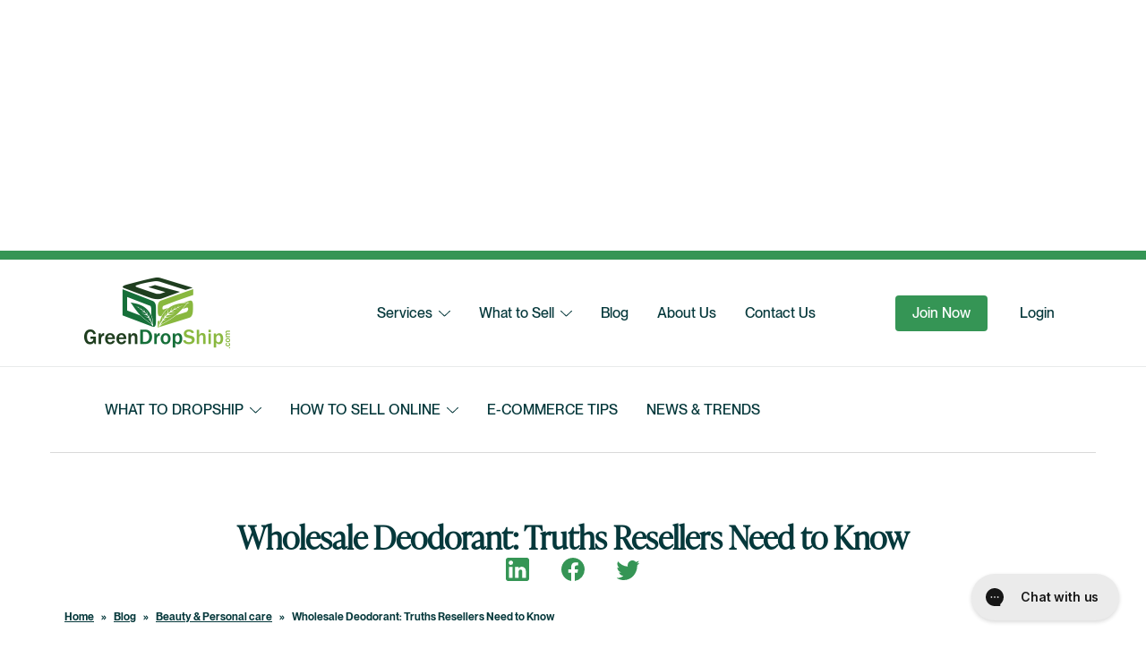

--- FILE ---
content_type: text/html; charset=UTF-8
request_url: https://greendropship.com/blog/wholesale-deodorant-truths-resellers-need-to-know/
body_size: 25485
content:
<!doctype html>
<html lang="en-US" prefix="og: http://ogp.me/ns# fb: http://ogp.me/ns/fb#">
<head>
	<script async src="https://pagead2.googlesyndication.com/pagead/js/adsbygoogle.js?client=ca-pub-4669968534371658"
     crossorigin="anonymous"></script>
	<meta charset="UTF-8">
<script>
var gform;gform||(document.addEventListener("gform_main_scripts_loaded",function(){gform.scriptsLoaded=!0}),window.addEventListener("DOMContentLoaded",function(){gform.domLoaded=!0}),gform={domLoaded:!1,scriptsLoaded:!1,initializeOnLoaded:function(o){gform.domLoaded&&gform.scriptsLoaded?o():!gform.domLoaded&&gform.scriptsLoaded?window.addEventListener("DOMContentLoaded",o):document.addEventListener("gform_main_scripts_loaded",o)},hooks:{action:{},filter:{}},addAction:function(o,n,r,t){gform.addHook("action",o,n,r,t)},addFilter:function(o,n,r,t){gform.addHook("filter",o,n,r,t)},doAction:function(o){gform.doHook("action",o,arguments)},applyFilters:function(o){return gform.doHook("filter",o,arguments)},removeAction:function(o,n){gform.removeHook("action",o,n)},removeFilter:function(o,n,r){gform.removeHook("filter",o,n,r)},addHook:function(o,n,r,t,i){null==gform.hooks[o][n]&&(gform.hooks[o][n]=[]);var e=gform.hooks[o][n];null==i&&(i=n+"_"+e.length),gform.hooks[o][n].push({tag:i,callable:r,priority:t=null==t?10:t})},doHook:function(n,o,r){var t;if(r=Array.prototype.slice.call(r,1),null!=gform.hooks[n][o]&&((o=gform.hooks[n][o]).sort(function(o,n){return o.priority-n.priority}),o.forEach(function(o){"function"!=typeof(t=o.callable)&&(t=window[t]),"action"==n?t.apply(null,r):r[0]=t.apply(null,r)})),"filter"==n)return r[0]},removeHook:function(o,n,t,i){var r;null!=gform.hooks[o][n]&&(r=(r=gform.hooks[o][n]).filter(function(o,n,r){return!!(null!=i&&i!=o.tag||null!=t&&t!=o.priority)}),gform.hooks[o][n]=r)}});
</script>

	<meta name="viewport" content="width=device-width, initial-scale=1">
	<link rel="profile" href="https://gmpg.org/xfn/11">

	<meta name='robots' content='index, follow, max-image-preview:large, max-snippet:-1, max-video-preview:-1' />

	<!-- This site is optimized with the Yoast SEO plugin v23.0 - https://yoast.com/wordpress/plugins/seo/ -->
	<title>Wholesale Deodorant: Truths Resellers Need to Know - GreenDropShip.com</title>
	<meta name="description" content="Important facts that all resellers should know about wholesale deodorant!" />
	<link rel="canonical" href="https://greendropship.com/blog/wholesale-deodorant-truths-resellers-need-to-know/" />
	<meta name="twitter:label1" content="Written by" />
	<meta name="twitter:data1" content="Victoria Usher" />
	<meta name="twitter:label2" content="Est. reading time" />
	<meta name="twitter:data2" content="2 minutes" />
	<script type="application/ld+json" class="yoast-schema-graph">{"@context":"https://schema.org","@graph":[{"@type":"WebPage","@id":"https://greendropship.com/blog/wholesale-deodorant-truths-resellers-need-to-know/","url":"https://greendropship.com/blog/wholesale-deodorant-truths-resellers-need-to-know/","name":"Wholesale Deodorant: Truths Resellers Need to Know - GreenDropShip.com","isPartOf":{"@id":"https://greendropship.com/#website"},"primaryImageOfPage":{"@id":"https://greendropship.com/blog/wholesale-deodorant-truths-resellers-need-to-know/#primaryimage"},"image":{"@id":"https://greendropship.com/blog/wholesale-deodorant-truths-resellers-need-to-know/#primaryimage"},"thumbnailUrl":"/wp-content/uploads/2019/04/chuttersnap-564286-unsplash-scaled.jpg","datePublished":"2019-05-02T14:30:30+00:00","dateModified":"2019-05-02T14:30:30+00:00","author":{"@id":"https://greendropship.com/#/schema/person/4bf95f316ab097b081d7ab036e7050dc"},"description":"Important facts that all resellers should know about wholesale deodorant!","breadcrumb":{"@id":"https://greendropship.com/blog/wholesale-deodorant-truths-resellers-need-to-know/#breadcrumb"},"inLanguage":"en-US","potentialAction":[{"@type":"ReadAction","target":["https://greendropship.com/blog/wholesale-deodorant-truths-resellers-need-to-know/"]}]},{"@type":"ImageObject","inLanguage":"en-US","@id":"https://greendropship.com/blog/wholesale-deodorant-truths-resellers-need-to-know/#primaryimage","url":"/wp-content/uploads/2019/04/chuttersnap-564286-unsplash-scaled.jpg","contentUrl":"/wp-content/uploads/2019/04/chuttersnap-564286-unsplash-scaled.jpg","width":2560,"height":1704},{"@type":"BreadcrumbList","@id":"https://greendropship.com/blog/wholesale-deodorant-truths-resellers-need-to-know/#breadcrumb","itemListElement":[{"@type":"ListItem","position":1,"name":"Home","item":"https://greendropship.com/"},{"@type":"ListItem","position":2,"name":"Wholesale Deodorant: Truths Resellers Need to Know"}]},{"@type":"WebSite","@id":"https://greendropship.com/#website","url":"https://greendropship.com/","name":"GreenDropShip.com","description":"Dropship Supplier of over 20,000 Brand Name Natural, Organic and Specialty Products","potentialAction":[{"@type":"SearchAction","target":{"@type":"EntryPoint","urlTemplate":"https://greendropship.com/search/{search_term_string}"},"query-input":"required name=search_term_string"}],"inLanguage":"en-US"},{"@type":"Person","@id":"https://greendropship.com/#/schema/person/4bf95f316ab097b081d7ab036e7050dc","name":"Victoria Usher","image":{"@type":"ImageObject","inLanguage":"en-US","@id":"https://greendropship.com/#/schema/person/image/","url":"https://secure.gravatar.com/avatar/dd409e25e495e17c78c2ddf7c02dee9f?s=96&d=monsterid&r=g","contentUrl":"https://secure.gravatar.com/avatar/dd409e25e495e17c78c2ddf7c02dee9f?s=96&d=monsterid&r=g","caption":"Victoria Usher"},"description":"Victoria Usher is a graduate of Arizona State University and a Content Writer at GreenDropShip.com. When she is not engaging in her passion for writing, there is a good chance that Victoria is out and about with her friends, eating peanut butter, or watching re-runs of her favorite television show Buffy the Vampire Slayer.","url":"https://greendropship.com/blog/author/vusher/"}]}</script>
	<!-- / Yoast SEO plugin. -->


<link rel='dns-prefetch' href='//use.typekit.net' />
<link href='//hb.wpmucdn.com' rel='preconnect' />
<script id="ezoic-wp-plugin-cmp" src="https://cmp.gatekeeperconsent.com/min.js" data-cfasync="false"></script>
<script id="ezoic-wp-plugin-gatekeeper" src="https://the.gatekeeperconsent.com/cmp.min.js" data-cfasync="false"></script>
<link rel='stylesheet' id='wp-block-library-css' href='/wp-includes/css/dist/block-library/style.min.css' media='all' />
<style id='safe-svg-svg-icon-style-inline-css'>
.safe-svg-cover{text-align:center}.safe-svg-cover .safe-svg-inside{display:inline-block;max-width:100%}.safe-svg-cover svg{height:100%;max-height:100%;max-width:100%;width:100%}

</style>
<style id='classic-theme-styles-inline-css'>
/*! This file is auto-generated */
.wp-block-button__link{color:#fff;background-color:#32373c;border-radius:9999px;box-shadow:none;text-decoration:none;padding:calc(.667em + 2px) calc(1.333em + 2px);font-size:1.125em}.wp-block-file__button{background:#32373c;color:#fff;text-decoration:none}
</style>
<style id='global-styles-inline-css'>
body{--wp--preset--color--black: #000000;--wp--preset--color--cyan-bluish-gray: #abb8c3;--wp--preset--color--white: #ffffff;--wp--preset--color--pale-pink: #f78da7;--wp--preset--color--vivid-red: #cf2e2e;--wp--preset--color--luminous-vivid-orange: #ff6900;--wp--preset--color--luminous-vivid-amber: #fcb900;--wp--preset--color--light-green-cyan: #7bdcb5;--wp--preset--color--vivid-green-cyan: #00d084;--wp--preset--color--pale-cyan-blue: #8ed1fc;--wp--preset--color--vivid-cyan-blue: #0693e3;--wp--preset--color--vivid-purple: #9b51e0;--wp--preset--gradient--vivid-cyan-blue-to-vivid-purple: linear-gradient(135deg,rgba(6,147,227,1) 0%,rgb(155,81,224) 100%);--wp--preset--gradient--light-green-cyan-to-vivid-green-cyan: linear-gradient(135deg,rgb(122,220,180) 0%,rgb(0,208,130) 100%);--wp--preset--gradient--luminous-vivid-amber-to-luminous-vivid-orange: linear-gradient(135deg,rgba(252,185,0,1) 0%,rgba(255,105,0,1) 100%);--wp--preset--gradient--luminous-vivid-orange-to-vivid-red: linear-gradient(135deg,rgba(255,105,0,1) 0%,rgb(207,46,46) 100%);--wp--preset--gradient--very-light-gray-to-cyan-bluish-gray: linear-gradient(135deg,rgb(238,238,238) 0%,rgb(169,184,195) 100%);--wp--preset--gradient--cool-to-warm-spectrum: linear-gradient(135deg,rgb(74,234,220) 0%,rgb(151,120,209) 20%,rgb(207,42,186) 40%,rgb(238,44,130) 60%,rgb(251,105,98) 80%,rgb(254,248,76) 100%);--wp--preset--gradient--blush-light-purple: linear-gradient(135deg,rgb(255,206,236) 0%,rgb(152,150,240) 100%);--wp--preset--gradient--blush-bordeaux: linear-gradient(135deg,rgb(254,205,165) 0%,rgb(254,45,45) 50%,rgb(107,0,62) 100%);--wp--preset--gradient--luminous-dusk: linear-gradient(135deg,rgb(255,203,112) 0%,rgb(199,81,192) 50%,rgb(65,88,208) 100%);--wp--preset--gradient--pale-ocean: linear-gradient(135deg,rgb(255,245,203) 0%,rgb(182,227,212) 50%,rgb(51,167,181) 100%);--wp--preset--gradient--electric-grass: linear-gradient(135deg,rgb(202,248,128) 0%,rgb(113,206,126) 100%);--wp--preset--gradient--midnight: linear-gradient(135deg,rgb(2,3,129) 0%,rgb(40,116,252) 100%);--wp--preset--font-size--small: 13px;--wp--preset--font-size--medium: 20px;--wp--preset--font-size--large: 36px;--wp--preset--font-size--x-large: 42px;--wp--preset--spacing--20: 0.44rem;--wp--preset--spacing--30: 0.67rem;--wp--preset--spacing--40: 1rem;--wp--preset--spacing--50: 1.5rem;--wp--preset--spacing--60: 2.25rem;--wp--preset--spacing--70: 3.38rem;--wp--preset--spacing--80: 5.06rem;--wp--preset--shadow--natural: 6px 6px 9px rgba(0, 0, 0, 0.2);--wp--preset--shadow--deep: 12px 12px 50px rgba(0, 0, 0, 0.4);--wp--preset--shadow--sharp: 6px 6px 0px rgba(0, 0, 0, 0.2);--wp--preset--shadow--outlined: 6px 6px 0px -3px rgba(255, 255, 255, 1), 6px 6px rgba(0, 0, 0, 1);--wp--preset--shadow--crisp: 6px 6px 0px rgba(0, 0, 0, 1);}:where(.is-layout-flex){gap: 0.5em;}:where(.is-layout-grid){gap: 0.5em;}body .is-layout-flow > .alignleft{float: left;margin-inline-start: 0;margin-inline-end: 2em;}body .is-layout-flow > .alignright{float: right;margin-inline-start: 2em;margin-inline-end: 0;}body .is-layout-flow > .aligncenter{margin-left: auto !important;margin-right: auto !important;}body .is-layout-constrained > .alignleft{float: left;margin-inline-start: 0;margin-inline-end: 2em;}body .is-layout-constrained > .alignright{float: right;margin-inline-start: 2em;margin-inline-end: 0;}body .is-layout-constrained > .aligncenter{margin-left: auto !important;margin-right: auto !important;}body .is-layout-constrained > :where(:not(.alignleft):not(.alignright):not(.alignfull)){max-width: var(--wp--style--global--content-size);margin-left: auto !important;margin-right: auto !important;}body .is-layout-constrained > .alignwide{max-width: var(--wp--style--global--wide-size);}body .is-layout-flex{display: flex;}body .is-layout-flex{flex-wrap: wrap;align-items: center;}body .is-layout-flex > *{margin: 0;}body .is-layout-grid{display: grid;}body .is-layout-grid > *{margin: 0;}:where(.wp-block-columns.is-layout-flex){gap: 2em;}:where(.wp-block-columns.is-layout-grid){gap: 2em;}:where(.wp-block-post-template.is-layout-flex){gap: 1.25em;}:where(.wp-block-post-template.is-layout-grid){gap: 1.25em;}.has-black-color{color: var(--wp--preset--color--black) !important;}.has-cyan-bluish-gray-color{color: var(--wp--preset--color--cyan-bluish-gray) !important;}.has-white-color{color: var(--wp--preset--color--white) !important;}.has-pale-pink-color{color: var(--wp--preset--color--pale-pink) !important;}.has-vivid-red-color{color: var(--wp--preset--color--vivid-red) !important;}.has-luminous-vivid-orange-color{color: var(--wp--preset--color--luminous-vivid-orange) !important;}.has-luminous-vivid-amber-color{color: var(--wp--preset--color--luminous-vivid-amber) !important;}.has-light-green-cyan-color{color: var(--wp--preset--color--light-green-cyan) !important;}.has-vivid-green-cyan-color{color: var(--wp--preset--color--vivid-green-cyan) !important;}.has-pale-cyan-blue-color{color: var(--wp--preset--color--pale-cyan-blue) !important;}.has-vivid-cyan-blue-color{color: var(--wp--preset--color--vivid-cyan-blue) !important;}.has-vivid-purple-color{color: var(--wp--preset--color--vivid-purple) !important;}.has-black-background-color{background-color: var(--wp--preset--color--black) !important;}.has-cyan-bluish-gray-background-color{background-color: var(--wp--preset--color--cyan-bluish-gray) !important;}.has-white-background-color{background-color: var(--wp--preset--color--white) !important;}.has-pale-pink-background-color{background-color: var(--wp--preset--color--pale-pink) !important;}.has-vivid-red-background-color{background-color: var(--wp--preset--color--vivid-red) !important;}.has-luminous-vivid-orange-background-color{background-color: var(--wp--preset--color--luminous-vivid-orange) !important;}.has-luminous-vivid-amber-background-color{background-color: var(--wp--preset--color--luminous-vivid-amber) !important;}.has-light-green-cyan-background-color{background-color: var(--wp--preset--color--light-green-cyan) !important;}.has-vivid-green-cyan-background-color{background-color: var(--wp--preset--color--vivid-green-cyan) !important;}.has-pale-cyan-blue-background-color{background-color: var(--wp--preset--color--pale-cyan-blue) !important;}.has-vivid-cyan-blue-background-color{background-color: var(--wp--preset--color--vivid-cyan-blue) !important;}.has-vivid-purple-background-color{background-color: var(--wp--preset--color--vivid-purple) !important;}.has-black-border-color{border-color: var(--wp--preset--color--black) !important;}.has-cyan-bluish-gray-border-color{border-color: var(--wp--preset--color--cyan-bluish-gray) !important;}.has-white-border-color{border-color: var(--wp--preset--color--white) !important;}.has-pale-pink-border-color{border-color: var(--wp--preset--color--pale-pink) !important;}.has-vivid-red-border-color{border-color: var(--wp--preset--color--vivid-red) !important;}.has-luminous-vivid-orange-border-color{border-color: var(--wp--preset--color--luminous-vivid-orange) !important;}.has-luminous-vivid-amber-border-color{border-color: var(--wp--preset--color--luminous-vivid-amber) !important;}.has-light-green-cyan-border-color{border-color: var(--wp--preset--color--light-green-cyan) !important;}.has-vivid-green-cyan-border-color{border-color: var(--wp--preset--color--vivid-green-cyan) !important;}.has-pale-cyan-blue-border-color{border-color: var(--wp--preset--color--pale-cyan-blue) !important;}.has-vivid-cyan-blue-border-color{border-color: var(--wp--preset--color--vivid-cyan-blue) !important;}.has-vivid-purple-border-color{border-color: var(--wp--preset--color--vivid-purple) !important;}.has-vivid-cyan-blue-to-vivid-purple-gradient-background{background: var(--wp--preset--gradient--vivid-cyan-blue-to-vivid-purple) !important;}.has-light-green-cyan-to-vivid-green-cyan-gradient-background{background: var(--wp--preset--gradient--light-green-cyan-to-vivid-green-cyan) !important;}.has-luminous-vivid-amber-to-luminous-vivid-orange-gradient-background{background: var(--wp--preset--gradient--luminous-vivid-amber-to-luminous-vivid-orange) !important;}.has-luminous-vivid-orange-to-vivid-red-gradient-background{background: var(--wp--preset--gradient--luminous-vivid-orange-to-vivid-red) !important;}.has-very-light-gray-to-cyan-bluish-gray-gradient-background{background: var(--wp--preset--gradient--very-light-gray-to-cyan-bluish-gray) !important;}.has-cool-to-warm-spectrum-gradient-background{background: var(--wp--preset--gradient--cool-to-warm-spectrum) !important;}.has-blush-light-purple-gradient-background{background: var(--wp--preset--gradient--blush-light-purple) !important;}.has-blush-bordeaux-gradient-background{background: var(--wp--preset--gradient--blush-bordeaux) !important;}.has-luminous-dusk-gradient-background{background: var(--wp--preset--gradient--luminous-dusk) !important;}.has-pale-ocean-gradient-background{background: var(--wp--preset--gradient--pale-ocean) !important;}.has-electric-grass-gradient-background{background: var(--wp--preset--gradient--electric-grass) !important;}.has-midnight-gradient-background{background: var(--wp--preset--gradient--midnight) !important;}.has-small-font-size{font-size: var(--wp--preset--font-size--small) !important;}.has-medium-font-size{font-size: var(--wp--preset--font-size--medium) !important;}.has-large-font-size{font-size: var(--wp--preset--font-size--large) !important;}.has-x-large-font-size{font-size: var(--wp--preset--font-size--x-large) !important;}
.wp-block-navigation a:where(:not(.wp-element-button)){color: inherit;}
:where(.wp-block-post-template.is-layout-flex){gap: 1.25em;}:where(.wp-block-post-template.is-layout-grid){gap: 1.25em;}
:where(.wp-block-columns.is-layout-flex){gap: 2em;}:where(.wp-block-columns.is-layout-grid){gap: 2em;}
.wp-block-pullquote{font-size: 1.5em;line-height: 1.6;}
</style>
<link rel='stylesheet' id='hide-admin-bar-based-on-user-roles-css' href='/wp-content/plugins/hide-admin-bar-based-on-user-roles/public/css/hide-admin-bar-based-on-user-roles-public.css' media='all' />
<link rel='stylesheet' id='pmpro_frontend-css' href='/wp-content/plugins/paid-memberships-pro/css/frontend.css' media='screen' />
<link rel='stylesheet' id='pmpro_print-css' href='/wp-content/plugins/paid-memberships-pro/css/print.css' media='print' />
<link rel='stylesheet' id='pmproc_stylesheet-css' href='/wp-content/plugins/pmpro-register-helper-fields/css/pmpro-customizations.css' media='all' />
<link rel='stylesheet' id='wpos-slick-style-css' href='/wp-content/plugins/wp-logo-showcase-responsive-slider-pro/assets/css/slick.css' media='all' />
<link rel='stylesheet' id='wpos-animate-style-css' href='/wp-content/plugins/wp-logo-showcase-responsive-slider-pro/assets/css/animate.min.css' media='all' />
<link rel='stylesheet' id='wpls-pro-public-style-css' href='/wp-content/plugins/wp-logo-showcase-responsive-slider-pro/assets/css/wpls-pro-public.min.css' media='all' />
<link rel='stylesheet' id='ppress-frontend-css' href='/wp-content/plugins/wp-user-avatar/assets/css/frontend.min.css' media='all' />
<link rel='stylesheet' id='ppress-flatpickr-css' href='/wp-content/plugins/wp-user-avatar/assets/flatpickr/flatpickr.min.css' media='all' />
<link rel='stylesheet' id='ppress-select2-css' href='/wp-content/plugins/wp-user-avatar/assets/select2/select2.min.css' media='all' />
<link rel='stylesheet' id='green-drop-ship-style-css' href='/wp-content/themes/green-drop-ship/dist/styles/main.css' media='all' />
<link rel='stylesheet' id='typekit-style-css' href='https://use.typekit.net/lnd7wnr.css' media='all' />
<script src="/wp-includes/js/jquery/jquery.min.js" id="jquery-core-js"></script>
<script src="/wp-includes/js/jquery/jquery-migrate.min.js" id="jquery-migrate-js"></script>
<script src="/wp-content/plugins/hide-admin-bar-based-on-user-roles/public/js/hide-admin-bar-based-on-user-roles-public.js" id="hide-admin-bar-based-on-user-roles-js"></script>
<script src="/wp-content/plugins/wp-user-avatar/assets/flatpickr/flatpickr.min.js" id="ppress-flatpickr-js"></script>
<script src="/wp-content/plugins/wp-user-avatar/assets/select2/select2.min.js" id="ppress-select2-js"></script>
<script src="/wp-content/themes/green-drop-ship/assets/scripts/custom.js" id="custom-js"></script>
<script></script><script id="ezoic-wp-plugin-js" async src="//www.ezojs.com/ezoic/sa.min.js"></script>
<script data-ezoic="1">window.ezstandalone = window.ezstandalone || {};ezstandalone.cmd = ezstandalone.cmd || [];</script>

		<!-- GA Google Analytics @ https://m0n.co/ga -->
		<script>
			(function(i,s,o,g,r,a,m){i['GoogleAnalyticsObject']=r;i[r]=i[r]||function(){
			(i[r].q=i[r].q||[]).push(arguments)},i[r].l=1*new Date();a=s.createElement(o),
			m=s.getElementsByTagName(o)[0];a.async=1;a.src=g;m.parentNode.insertBefore(a,m)
			})(window,document,'script','https://www.google-analytics.com/analytics.js','ga');
			ga('create', 'UA-103840150-1', 'auto');
			ga('send', 'pageview');
		</script>

	<!-- Google Tag Manager -->
<script>(function(w,d,s,l,i){w[l]=w[l]||[];w[l].push({'gtm.start':
new Date().getTime(),event:'gtm.js'});var f=d.getElementsByTagName(s)[0],
j=d.createElement(s),dl=l!='dataLayer'?'&l='+l:'';j.async=true;j.src=
'https://www.googletagmanager.com/gtm.js?id='+i+dl;f.parentNode.insertBefore(j,f);
})(window,document,'script','dataLayer','GTM-TQ8MSRD');</script>
<!-- End Google Tag Manager -->
<meta name="google-site-verification" content="AesnJRt1OubFj9mNA_QFQt-l-uCfsJIezo_2gB8h6_U" /><link rel="pingback" href="https://greendropship.com/xmlrpc.php"><meta name="generator" content="Powered by WPBakery Page Builder - drag and drop page builder for WordPress."/>
<link rel="icon" href="/wp-content/uploads/2017/06/Allen-favicon1-1-e1497849113735.png" sizes="32x32" />
<link rel="icon" href="/wp-content/uploads/2017/06/Allen-favicon1-1-e1497849113735.png" sizes="192x192" />
<link rel="apple-touch-icon" href="/wp-content/uploads/2017/06/Allen-favicon1-1-e1497849113735.png" />
<meta name="msapplication-TileImage" content="/wp-content/uploads/2017/06/Allen-favicon1-1-e1497849113735.png" />
<noscript><style> .wpb_animate_when_almost_visible { opacity: 1; }</style></noscript>
<!-- START - Open Graph and Twitter Card Tags 3.3.3 -->
 <!-- Facebook Open Graph -->
  <meta property="og:locale" content="en_US"/>
  <meta property="og:site_name" content="GreenDropShip.com"/>
  <meta property="og:title" content="Wholesale Deodorant: Truths Resellers Need to Know - GreenDropShip.com"/>
  <meta property="og:url" content="https://greendropship.com/blog/wholesale-deodorant-truths-resellers-need-to-know/"/>
  <meta property="og:type" content="article"/>
  <meta property="og:description" content="Important facts that all resellers should know about wholesale deodorant!"/>
  <meta property="og:image" content="/wp-content/uploads/2019/04/chuttersnap-564286-unsplash-scaled.jpg"/>
  <meta property="og:image:url" content="/wp-content/uploads/2019/04/chuttersnap-564286-unsplash-scaled.jpg"/>
  <meta property="article:published_time" content="2019-05-02T09:30:30-05:00"/>
  <meta property="article:modified_time" content="2019-05-02T09:30:30-05:00" />
  <meta property="og:updated_time" content="2019-05-02T09:30:30-05:00" />
  <meta property="article:section" content="Beauty &amp; Personal care"/>
  <meta property="article:section" content="What to Dropship"/>
  <meta property="article:publisher" content="https://www.facebook.com/greendropship"/>
 <!-- Google+ / Schema.org -->
 <!-- Twitter Cards -->
  <meta name="twitter:title" content="Wholesale Deodorant: Truths Resellers Need to Know - GreenDropShip.com"/>
  <meta name="twitter:url" content="https://greendropship.com/blog/wholesale-deodorant-truths-resellers-need-to-know/"/>
  <meta name="twitter:description" content="Important facts that all resellers should know about wholesale deodorant!"/>
  <meta name="twitter:image" content="/wp-content/uploads/2019/04/chuttersnap-564286-unsplash-scaled.jpg"/>
  <meta name="twitter:card" content="summary_large_image"/>
  <meta name="twitter:site" content="@greendropship"/>
 <!-- SEO -->
 <!-- Misc. tags -->
 <!-- is_singular | yoast_seo -->
<!-- END - Open Graph and Twitter Card Tags 3.3.3 -->
	

	<!--- Async Google Font call -->
  <script>
    WebFontConfig = {
      google: {
        families: ['Montserrat:300,300i,400,400i,500,600,700']
      }
    };

    (function (d) {
      var wf = d.createElement('script'),
        s = d.scripts[0];
      wf.src = 'https://ajax.googleapis.com/ajax/libs/webfont/1.6.26/webfont.js';
      wf.async = true;
      s.parentNode.insertBefore(wf, s);
    })(document);
  </script>

	<link rel="stylesheet" href="https://greendropship.com/wp-content/themes/green-drop-ship/assets/styles/common.css" media="screen" />
</head>

<body class="post-template-default single single-post postid-14077 single-format-standard pmpro-body-has-access wholesale-deodorant-truths-resellers-need-to-know wpb-js-composer js-comp-ver-7.0 vc_responsive">
<script async src="https://pagead2.googlesyndication.com/pagead/js/adsbygoogle.js?client=ca-pub-4669968534371658"
     crossorigin="anonymous"></script>
<!-- Display Square -->
<ins class="adsbygoogle"
     style="display:block"
     data-ad-client="ca-pub-4669968534371658"
     data-ad-slot="4453223972"
     data-ad-format="auto"
     data-full-width-responsive="true"></ins>
<script>
     (adsbygoogle = window.adsbygoogle || []).push({});
</script>

<script type="text/javascript" src="//static.klaviyo.com/onsite/js/klaviyo.js?company_id=XT8Yd4" ></script>
	<div id="siteWrap" class="site-wrap">

		<!-- Panel Menu -->
		<div id="panel" class="site-panel" role="navigation">
			<nav class="navpanel">
				<div class="navpanel__header">
					<a href="https://greendropship.com/" title="GreenDropShip.com" class="navpanel__brand">
						<img src="/wp-content/uploads/2020/04/logo.png" alt="GreenDropShip.com" class="logo">
					</a>
					<ul id="menu_panel_navigation" class="nav menu menu--panel"><li class="menu-item menu-item-has-children menu-services"><a href="https://greendropship.com/services/">Services</a>
<ul class="sub-menu">
	<li class="menu-item menu-shopify"><a href="https://greendropship.com/services/shopify-dropshipping/">Shopify</a></li>
	<li class="menu-item menu-greendropship-app-for-shopify"><a href="https://greendropship.com/services/greendropship-app-for-shopify/">GreenDropShip App for Shopify</a></li>
	<li class="menu-item menu-woocommerce"><a href="https://greendropship.com/services/woocommerce-dropshipping/">WooCommerce</a></li>
	<li class="menu-item menu-amazon-or-ebay"><a href="https://greendropship.com/services/amazon-ebay-dropshipping/">Amazon or eBay</a></li>
	<li class="menu-item menu-fba-fulfillment-by-amazon"><a href="https://greendropship.com/services/fullfillment-by-amazon-fba/">FBA – Fulfillment by Amazon</a></li>
</ul>
</li>
<li class="menu-item menu-item-has-children menu-what-to-sell"><a href="https://greendropship.com/what-to-sell/">What to Sell</a>
<ul class="sub-menu">
	<li class="menu-item menu-brand-directory"><a href="https://greendropship.com/brand-directory/">Brand Directory</a></li>
	<li class="menu-item menu-food-beverage"><a href="https://greendropship.com/what-to-sell/food-beverage/">Food &#038; Beverage</a></li>
	<li class="menu-item menu-beauty-body-care"><a href="https://greendropship.com/what-to-sell/beauty-body-care/">Beauty &#038; Body Care</a></li>
	<li class="menu-item menu-vitamins-supplements"><a href="https://greendropship.com/what-to-sell/vitamins-supplements/">Vitamins &#038; Supplements</a></li>
	<li class="menu-item menu-health-wellness"><a href="https://greendropship.com/what-to-sell/health-wellness/">Health &#038; Wellness</a></li>
	<li class="menu-item menu-baby-products"><a href="https://greendropship.com/what-to-sell/baby-products/">Baby Products</a></li>
	<li class="menu-item menu-household-products"><a href="https://greendropship.com/what-to-sell/household-products/">Household Products</a></li>
</ul>
</li>
<li class="menu-item menu-blog"><a href="https://greendropship.com/blog/">Blog</a></li>
<li class="menu-item menu-about-us"><a href="https://greendropship.com/about-us/">About Us</a></li>
<li class="menu-item menu-contact-us"><a href="https://greendropship.com/contact-us/">Contact Us</a></li>
</ul>				</div>

				<div class="navpanel__footer">
					<a href="https://members.greendropship.com/customer/account/login" class="cta cta--link">Login</a>
					<a href="/join-now/" class="cta cta--btn">Join Now</a>
				</div>
			</nav>

			<button type="button" id="panelClose" class="trigger trigger--close navpanel__trigger--close" data-target="#panel" data-trigger="panelTrigger"><svg class="icon icon--close" viewBox="0 0 24 24"><path fill="black" d="M19,6.41L17.59,5L12,10.59L6.41,5L5,6.41L10.59,12L5,17.59L6.41,19L12,13.41L17.59,19L19,17.59L13.41,12L19,6.41Z" /></svg></button>
		</div>

		<!-- Header Search -->

		<div id="app" class="page" role="document">
			<!--[if lte IE 9]>
			<p class="browserupgrade">You are using an <strong>outdated</strong> browser. Please <a href="https://browsehappy.com/">upgrade your browser</a> to improve your experience and security.</p>
			<![endif]-->
						<a class="skip-link screen-reader-text" href="#main">Skip to content</a>

			<header id="masthead" class="site-header" role="banner">
				<nav id="navbar-primary" class="navbar">
					<a href="https://greendropship.com/" title="GreenDropShip.com" class="navbar__brand">
						<img src="/wp-content/uploads/2020/04/logo.png" alt="GreenDropShip.com" class="logo">
					</a>

					<div class="navbar__menu">
						<ul id="menu_primary_navigation" class="nav menu menu--navbar"><li class="menu-item menu-item-has-children menu-services"><a href="https://greendropship.com/services/">Services</a>
<ul class="sub-menu">
	<li class="menu-item menu-shopify"><a href="https://greendropship.com/services/shopify-dropshipping/">Shopify</a></li>
	<li class="menu-item menu-greendropship-app-for-shopify"><a href="https://greendropship.com/services/greendropship-app-for-shopify/">GreenDropShip App for Shopify</a></li>
	<li class="menu-item menu-woocommerce"><a href="https://greendropship.com/services/woocommerce-dropshipping/">WooCommerce</a></li>
	<li class="menu-item menu-amazon-or-ebay"><a href="https://greendropship.com/services/amazon-ebay-dropshipping/">Amazon or eBay</a></li>
	<li class="menu-item menu-fba-fulfillment-by-amazon"><a href="https://greendropship.com/services/fullfillment-by-amazon-fba/">FBA – Fulfillment by Amazon</a></li>
</ul>
</li>
<li class="menu-item menu-item-has-children menu-what-to-sell"><a href="https://greendropship.com/what-to-sell/">What to Sell</a>
<ul class="sub-menu">
	<li class="menu-item menu-brand-directory"><a href="https://greendropship.com/brand-directory/">Brand Directory</a></li>
	<li class="menu-item menu-food-beverage"><a href="https://greendropship.com/what-to-sell/food-beverage/">Food &#038; Beverage</a></li>
	<li class="menu-item menu-beauty-body-care"><a href="https://greendropship.com/what-to-sell/beauty-body-care/">Beauty &#038; Body Care</a></li>
	<li class="menu-item menu-vitamins-supplements"><a href="https://greendropship.com/what-to-sell/vitamins-supplements/">Vitamins &#038; Supplements</a></li>
	<li class="menu-item menu-health-wellness"><a href="https://greendropship.com/what-to-sell/health-wellness/">Health &#038; Wellness</a></li>
	<li class="menu-item menu-baby-products"><a href="https://greendropship.com/what-to-sell/baby-products/">Baby Products</a></li>
	<li class="menu-item menu-household-products"><a href="https://greendropship.com/what-to-sell/household-products/">Household Products</a></li>
</ul>
</li>
<li class="menu-item menu-blog"><a href="https://greendropship.com/blog/">Blog</a></li>
<li class="menu-item menu-about-us"><a href="https://greendropship.com/about-us/">About Us</a></li>
<li class="menu-item menu-contact-us"><a href="https://greendropship.com/contact-us/">Contact Us</a></li>
</ul>					</div>

					<div class="navbar__actions">
						<div class="navbar__triggers">
														<button id="panelTrigger" class="trigger--open navbar__trigger--menu hamburger hamburger--spin" type="button" data-id="panelTrigger" data-target="#panel">
								<span class="hamburger-box">
									<span class="hamburger-inner"></span>
								</span>
							</button>
						</div>

						<div class="navbar__ctas">
							<a href="/join-now/" class="cta cta--btn">Join Now</a>
							<a href="https://members.greendropship.com/customer/account/login" class="cta cta--link">Login</a>
						</div>
					</div>
				</nav>
			</header><!-- #masthead -->

<main id="primary" class="site-main main--post">

	
<div class="blog__nav">
  <nav id="navbar-blog" class="navbar">
    <ul id="menu_blog_navigation" class="nav menu menu--navbar"><li class="current-post-ancestor active current-post-parent menu-item menu-item-has-children menu-what-to-dropship"><a href="/blog/category/what-to-dropship/">What to Dropship</a>
<ul class="sub-menu">
	<li class="menu-item menu-food-beverage"><a href="/blog/category/food-beverage/">Food &#038; Beverage</a></li>
	<li class="menu-item menu-health-wellness"><a href="/blog/category/health-wellness/">Health &#038; Wellness</a></li>
	<li class="current-post-ancestor active current-post-parent menu-item menu-beauty-personal-care"><a href="/blog/category/beauty-personal-care/">Beauty &#038; Personal care</a></li>
	<li class="menu-item menu-baby-products"><a href="/blog/category/baby-products/">Baby Products</a></li>
	<li class="menu-item menu-household-items"><a href="/blog/category/household-items-what-to-dropship/">Household Items</a></li>
	<li class="menu-item menu-pet-supplies"><a href="/blog/category/pet-supplies-what-to-dropship/">Pet Supplies</a></li>
	<li class="menu-item menu-product-spotlight"><a href="/blog/category/product-spotlight/">Product Spotlight</a></li>
</ul>
</li>
<li class="menu-item menu-item-has-children menu-how-to-sell-online"><a href="/blog/category/how-to-sell-online/">How to Sell Online</a>
<ul class="sub-menu">
	<li class="menu-item menu-starting-a-dropshipping-business"><a href="/blog/category/how-to-sell-online/starting-a-dropshipping-business/">Starting a Dropshipping Business</a></li>
	<li class="menu-item menu-finding-a-wholesale-supplier"><a href="/blog/category/how-to-sell-online/finding-a-wholesale-supplier/">Finding a Wholesale Supplier</a></li>
	<li class="menu-item menu-setting-up-an-online-store"><a href="/blog/category/how-to-sell-online/setting-up-an-online-store/">Setting up an Online Store</a></li>
</ul>
</li>
<li class="menu-item menu-e-commerce-tips"><a href="/blog/category/e-commerce-tips/">E-commerce Tips</a></li>
<li class="menu-item menu-news-trends"><a href="/blog/category/news-trends/">News &#038; Trends</a></li>
</ul>  </nav>

  <button id="blogPanelTrigger" class="trigger--open blog__nav__trigger" type="button" data-id="blogPanelTrigger" data-target="#blogPanel">
    <span>SHOW ALL ARTICLES</span>
    <svg width="17" height="8" viewBox="0 0 17 8" fill="none" xmlns="http://www.w3.org/2000/svg">
      <path d="M16 0.956055L8.5 7.01625L1 0.956055" stroke="black" stroke-width="1.5"/>
    </svg>
  </button>
</div>

<div id="blogPanel" class="panel" role="navigation">
  <nav class="navpanel">
    <ul id="menu_blog_panel_navigation" class="nav menu menu--panel"><li class="current-post-ancestor active current-post-parent menu-item menu-item-has-children menu-what-to-dropship"><a href="/blog/category/what-to-dropship/">What to Dropship</a>
<ul class="sub-menu">
	<li class="menu-item menu-food-beverage"><a href="/blog/category/food-beverage/">Food &#038; Beverage</a></li>
	<li class="menu-item menu-health-wellness"><a href="/blog/category/health-wellness/">Health &#038; Wellness</a></li>
	<li class="current-post-ancestor active current-post-parent menu-item menu-beauty-personal-care"><a href="/blog/category/beauty-personal-care/">Beauty &#038; Personal care</a></li>
	<li class="menu-item menu-baby-products"><a href="/blog/category/baby-products/">Baby Products</a></li>
	<li class="menu-item menu-household-items"><a href="/blog/category/household-items-what-to-dropship/">Household Items</a></li>
	<li class="menu-item menu-pet-supplies"><a href="/blog/category/pet-supplies-what-to-dropship/">Pet Supplies</a></li>
	<li class="menu-item menu-product-spotlight"><a href="/blog/category/product-spotlight/">Product Spotlight</a></li>
</ul>
</li>
<li class="menu-item menu-item-has-children menu-how-to-sell-online"><a href="/blog/category/how-to-sell-online/">How to Sell Online</a>
<ul class="sub-menu">
	<li class="menu-item menu-starting-a-dropshipping-business"><a href="/blog/category/how-to-sell-online/starting-a-dropshipping-business/">Starting a Dropshipping Business</a></li>
	<li class="menu-item menu-finding-a-wholesale-supplier"><a href="/blog/category/how-to-sell-online/finding-a-wholesale-supplier/">Finding a Wholesale Supplier</a></li>
	<li class="menu-item menu-setting-up-an-online-store"><a href="/blog/category/how-to-sell-online/setting-up-an-online-store/">Setting up an Online Store</a></li>
</ul>
</li>
<li class="menu-item menu-e-commerce-tips"><a href="/blog/category/e-commerce-tips/">E-commerce Tips</a></li>
<li class="menu-item menu-news-trends"><a href="/blog/category/news-trends/">News &#038; Trends</a></li>
</ul>  </nav>

  <button type="button" id="blogPanelClose" class="trigger trigger--close navpanel__trigger--close" data-target="#blogPanel" data-trigger="blogPanelTrigger">
    <svg width="20" height="20" viewBox="0 0 20 20" fill="none" xmlns="http://www.w3.org/2000/svg">
      <path d="M10 20C15.5141 20 20 15.5141 20 10C20 4.48593 15.5141 0 10 0C4.48593 0 0 4.48593 0 10C0 15.5141 4.48593 20 10 20ZM10 1.42853C14.7263 1.42853 18.5715 5.27374 18.5715 10C18.5715 14.7263 14.7263 18.5715 10 18.5715C5.27374 18.5715 1.42853 14.7263 1.42853 10C1.42853 5.27374 5.27374 1.42853 10 1.42853Z" fill="black"/>
      <path d="M6.42799 14.2857C6.61079 14.2857 6.79359 14.216 6.93305 14.0764L14.0758 6.93359C14.3549 6.65451 14.3549 6.20254 14.0758 5.92361C13.7969 5.64468 13.3448 5.64453 13.0659 5.92361L5.92307 13.0664C5.64399 13.3455 5.64399 13.7975 5.92307 14.0764C6.06254 14.216 6.24519 14.2857 6.42799 14.2857Z" fill="black"/>
      <path d="M13.5709 14.2858C13.7537 14.2858 13.9364 14.2161 14.0758 14.0764C14.3549 13.7975 14.3549 13.3454 14.0758 13.0665L6.93305 5.92367C6.65397 5.64458 6.20201 5.64458 5.92307 5.92367C5.64414 6.2026 5.64399 6.65472 5.92307 6.93365L13.0659 14.0764C13.2053 14.2161 13.3881 14.2858 13.5709 14.2858Z" fill="black"/>
    </svg>
  </button>
</div>

	
		<div class="hero-area hero--title--xs content-center">
			<div class="container">
				<h1 class="post__title section__title">Wholesale Deodorant: Truths Resellers Need to Know</h1>
				<div class="social-links">
					<a href="http://www.linkedin.com/shareArticle?mini=true&url=https://greendropship.com/blog/wholesale-deodorant-truths-resellers-need-to-know/&title=Wholesale Deodorant: Truths Resellers Need to Know&source=WPCodeSnippet.com" class="linkedin social-links__item" target="_blank" title="Share on LinkedIn"><span class="sr-only">Share on LinkedIn</span><svg class="icon icon--linkedin" viewBox="3 3 18 18"><path fill="black" d="M19 3A2 2 0 0 1 21 5V19A2 2 0 0 1 19 21H5A2 2 0 0 1 3 19V5A2 2 0 0 1 5 3H19M18.5 18.5V13.2A3.26 3.26 0 0 0 15.24 9.94C14.39 9.94 13.4 10.46 12.92 11.24V10.13H10.13V18.5H12.92V13.57C12.92 12.8 13.54 12.17 14.31 12.17A1.4 1.4 0 0 1 15.71 13.57V18.5H18.5M6.88 8.56A1.68 1.68 0 0 0 8.56 6.88C8.56 5.95 7.81 5.19 6.88 5.19A1.69 1.69 0 0 0 5.19 6.88C5.19 7.81 5.95 8.56 6.88 8.56M8.27 18.5V10.13H5.5V18.5H8.27Z"></path></svg></a>
					<a href="http://www.facebook.com/sharer/sharer.php?u=https://greendropship.com/blog/wholesale-deodorant-truths-resellers-need-to-know/" class="facebook social-links__item" target="_blank" title="Share on Facebook"><span class="sr-only">Share on Facebook</span><svg class="icon icon--facebook" viewBox="2 2 20 20"><path fill="black" d="M12 2.04C6.5 2.04 2 6.53 2 12.06C2 17.06 5.66 21.21 10.44 21.96V14.96H7.9V12.06H10.44V9.85C10.44 7.34 11.93 5.96 14.22 5.96C15.31 5.96 16.45 6.15 16.45 6.15V8.62H15.19C13.95 8.62 13.56 9.39 13.56 10.18V12.06H16.34L15.89 14.96H13.56V21.96A10 10 0 0 0 22 12.06C22 6.53 17.5 2.04 12 2.04Z"></path></svg></a>
					<a href="http://twitter.com/share?text=Wholesale Deodorant: Truths Resellers Need to Know&url=https://greendropship.com/blog/wholesale-deodorant-truths-resellers-need-to-know/&via=WPCodeSnippet" class="twitter social-links__item" target="_blank" title="Share on Twitter"><span class="sr-only">Share on Twitter</span><svg class="icon icon--twitter" viewBox="2 4 21 17"><path fill="black" d="M22.46,6C21.69,6.35 20.86,6.58 20,6.69C20.88,6.16 21.56,5.32 21.88,4.31C21.05,4.81 20.13,5.16 19.16,5.36C18.37,4.5 17.26,4 16,4C13.65,4 11.73,5.92 11.73,8.29C11.73,8.63 11.77,8.96 11.84,9.27C8.28,9.09 5.11,7.38 3,4.79C2.63,5.42 2.42,6.16 2.42,6.94C2.42,8.43 3.17,9.75 4.33,10.5C3.62,10.5 2.96,10.3 2.38,10C2.38,10 2.38,10 2.38,10.03C2.38,12.11 3.86,13.85 5.82,14.24C5.46,14.34 5.08,14.39 4.69,14.39C4.42,14.39 4.15,14.36 3.89,14.31C4.43,16 6,17.26 7.89,17.29C6.43,18.45 4.58,19.13 2.56,19.13C2.22,19.13 1.88,19.11 1.54,19.07C3.44,20.29 5.7,21 8.12,21C16,21 20.33,14.46 20.33,8.79C20.33,8.6 20.33,8.42 20.32,8.23C21.16,7.63 21.88,6.87 22.46,6Z"></path></svg></a>
				</div>

				<div class="breadcrumbs full"><a href="https://greendropship.com/">Home</a><span class="sep">&raquo;</span><a href="/blog/">Blog</a><span class="sep">&raquo;</span><a href="/blog/category/beauty-personal-care">Beauty &amp; Personal care</a><span class="sep">&raquo;</span><span class="current">Wholesale Deodorant: Truths Resellers Need to Know</span></div>				<div class="post__banner xxx">
					<img width="571" height="380" src="/wp-content/uploads/2019/04/chuttersnap-564286-unsplash-571x380.jpg" class="attachment-blog-banner size-blog-banner wp-post-image" alt="" decoding="async" fetchpriority="high" srcset="/wp-content/uploads/2019/04/chuttersnap-564286-unsplash-571x380.jpg 571w, /wp-content/uploads/2019/04/chuttersnap-564286-unsplash-451x300.jpg 451w, /wp-content/uploads/2019/04/chuttersnap-564286-unsplash-1110x739.jpg 1110w, /wp-content/uploads/2019/04/chuttersnap-564286-unsplash-768x511.jpg 768w, /wp-content/uploads/2019/04/chuttersnap-564286-unsplash-1536x1022.jpg 1536w, /wp-content/uploads/2019/04/chuttersnap-564286-unsplash-2048x1363.jpg 2048w, /wp-content/uploads/2019/04/chuttersnap-564286-unsplash-22x15.jpg 22w, /wp-content/uploads/2019/04/chuttersnap-564286-unsplash-60x40.jpg 60w, /wp-content/uploads/2019/04/chuttersnap-564286-unsplash-176x117.jpg 176w, /wp-content/uploads/2019/04/chuttersnap-564286-unsplash-200x133.jpg 200w, /wp-content/uploads/2019/04/chuttersnap-564286-unsplash-266x177.jpg 266w, /wp-content/uploads/2019/04/chuttersnap-564286-unsplash-220x146.jpg 220w, /wp-content/uploads/2019/04/chuttersnap-564286-unsplash-320x213.jpg 320w, /wp-content/uploads/2019/04/chuttersnap-564286-unsplash-450x300.jpg 450w, /wp-content/uploads/2019/04/chuttersnap-564286-unsplash-480x319.jpg 480w, /wp-content/uploads/2019/04/chuttersnap-564286-unsplash-523x348.jpg 523w, /wp-content/uploads/2019/04/chuttersnap-564286-unsplash-600x400.jpg 600w, /wp-content/uploads/2019/04/chuttersnap-564286-unsplash-1200x799.jpg 1200w, /wp-content/uploads/2019/04/chuttersnap-564286-unsplash-1600x1065.jpg 1600w" sizes="(max-width: 571px) 100vw, 571px">				</div>
								<div class="post-meta post__meta">
					<span class="meta-info posted-on"><svg class="icon icon--calendar" viewBox="0 1 24 20"><path fill="black" d="M9,10V12H7V10H9M13,10V12H11V10H13M17,10V12H15V10H17M19,3A2,2 0 0,1 21,5V19A2,2 0 0,1 19,21H5C3.89,21 3,20.1 3,19V5A2,2 0 0,1 5,3H6V1H8V3H16V1H18V3H19M19,19V8H5V19H19M9,14V16H7V14H9M13,14V16H11V14H13M17,14V16H15V14H17Z" /></svg><time class="entry-date published updated" datetime="2019-05-02T09:30:30-05:00">May 2, 2019</time></span><span class="meta-info byline"> <svg class="icon icon--user-outline" viewBox="0 3 24 18"><path fill="black" d="M19,19H5V5H19M19,3H5A2,2 0 0,0 3,5V19A2,2 0 0,0 5,21H19A2,2 0 0,0 21,19V5C21,3.89 20.1,3 19,3M16.5,16.25C16.5,14.75 13.5,14 12,14C10.5,14 7.5,14.75 7.5,16.25V17H16.5M12,12.25A2.25,2.25 0 0,0 14.25,10A2.25,2.25 0 0,0 12,7.75A2.25,2.25 0 0,0 9.75,10A2.25,2.25 0 0,0 12,12.25Z" /></svg><span class="author vcard"><a class="url fn n" href="https://greendropship.com/blog/author/vusher/">Victoria Usher</a></span></span><span class="meta-info cat-links"><svg class="icon icon--hash-outline" viewBox="0 3 24 18"><path fill="black" d="M19 19H5V5H19M19 3H5A2 2 0 0 0 3 5V19A2 2 0 0 0 5 21H19A2 2 0 0 0 21 19V5A2 2 0 0 0 19 3M7 9H9.31L9.63 6H11.63L11.31 9H13.31L13.63 6H15.63L15.31 9H17V11H15.1L14.9 13H17V15H14.69L14.37 18H12.37L12.69 15H10.69L10.37 18H8.37L8.69 15H7V13H8.9L9.1 11H7V9M11.1 11L10.9 13H12.9L13.1 11Z" /></svg><a href="/blog/category/beauty-personal-care/" rel="category tag">Beauty &amp; Personal care</a>, <a href="/blog/category/what-to-dropship/" rel="category tag">What to Dropship</a></span>				</div>
							</div>
		</div>

		<div class="post__content container">
			<div class="inner">
				<h1><strong>Facts About Deodorant That Resellers Need To Know</strong></h1>
<p>In this article, we will be discussing facts about deodorant that resellers need to know.</p><!-- Ezoic - wp_under_page_title - under_page_title --><div id="ezoic-pub-ad-placeholder-119" data-inserter-version="2"></div><script data-ezoic="1">ezstandalone.cmd.push(function () { ezstandalone.showAds(119); });</script><!-- End Ezoic - wp_under_page_title - under_page_title -->
<h2><strong>Using Natural Deodorant</strong></h2>
<p>Deodorants are meant to get rid of odor by killing the bacteria that causes it or by simply masking it.&nbsp;It is understandable that&nbsp;many of us are going&nbsp;the natural route to avoid&nbsp;these harsh chemicals. Luckily, it is possible to find deodorants&nbsp;that are truly effective and have no harsh chemicals.&nbsp;Wholesale deodorant is a personal hygiene product that helps stop body odor.</p>
<p>Deodorant is one of the most important personal care products used by both men and women every day.&nbsp;Every company is constantly trying to improve peoples&#8217; experiences. There&#8217;s no denying the popularity of the stick deodorant. This is especially true when deodorant comes in forms like sticks and sprays. They are incredibly convenient given their nearly &#x2018;no-mess&#x2019; benefit when stored.</p><!-- Ezoic - wp_under_first_paragraph - under_first_paragraph --><div id="ezoic-pub-ad-placeholder-127" data-inserter-version="2"></div><script data-ezoic="1">ezstandalone.cmd.push(function () { ezstandalone.showAds(127); });</script><!-- End Ezoic - wp_under_first_paragraph - under_first_paragraph -->
<h2><strong>Stick &amp; Solid Deodorant Facts</strong></h2>
<p>According to <a href="https://www.euromonitor.com/deodorants-in-the-us/report" target="_blank" rel="noopener noreferrer">Euromonitor</a>, &#x201C;As consumers, particularly health-conscious consumers and younger generations, continue to gravitate towards products that are positioned as natural, deodorant companies have the opportunity to develop premium products that are free from parabens and aluminum.&#x201D;</p>
<p>The stick and solid deodorants are the fastest growing product. We expect it to likely grow at a faster rate than the overall deodorant market in the United States. Integrated and enhanced performance and cosmetic benefits of these deodorants have contributed significantly to their increased demand and sales growth.</p>
<p>Roll-on deodorants constitute the second largest segment in the United States market. Increasing use of roll-on deodorants by teenagers and sports enthusiasts is driving the sales growth of this product segment.</p><!-- Ezoic - wp_under_second_paragraph - under_second_paragraph --><div id="ezoic-pub-ad-placeholder-128" data-inserter-version="2"></div><script data-ezoic="1">ezstandalone.cmd.push(function () { ezstandalone.showAds(128); });</script><!-- End Ezoic - wp_under_second_paragraph - under_second_paragraph -->
<h2><strong>Worldwide Deodorant Facts</strong></h2>
<p>Deodorant usage has long been associated with sport and fitness by targeting consumers looking to reduce perspiration and body odor. However, the reasons for using deodorant vary by country. 53% of British and 53% of French consumers put a high priority on products that prevent perspiration. 21% of Spanish consumers are far more likely to use deodorant to feel clean. A pleasant fragrance is the most sought-after attribute cited by 57% of Italians and 56% of Polish consumers.</p>
<p>Deodorant creams are a niche category popular with European consumers looking for natural/organic alternatives. Mostly available from online shops, cream brands include Wolkenseifen and Waldfussel in Germany and Aurelia Botanical Cream to Powder Deodorant in the United Kingdom.</p>
<h2><strong>Dropshipping Deodorants</strong></h2>
<p>Here are a few natural deodorants that you can dropship at <a href="https://greendropship.com" target="_blank" rel="noopener noreferrer">GreenDropShip</a>!</p><!-- Ezoic - wp_mid_content - mid_content --><div id="ezoic-pub-ad-placeholder-129" data-inserter-version="2"></div><script data-ezoic="1">ezstandalone.cmd.push(function () { ezstandalone.showAds(129); });</script><!-- End Ezoic - wp_mid_content - mid_content -->
<p>[ngg src=&#8221;galleries&#8221; ids=&#8221;28&#8243; display=&#8221;basic_thumbnail&#8221;]If you&#x2019;re considering starting an online natural deodorants business, please consider getting in touch with us at <a href="https://greendropship.com" target="_blank" rel="noopener noreferrer">GreenDropShip</a>. We&#x2019;d be happy to provide you with details about the full range of products carried by our manufacturers!</p>
			</div>
		</div>

		<div class="post__widget post__widget--lead-capture">
			
<section id="footer-lead-capture" class="section section--lead-capture content-center section--padding-top-sm section--padding-bottom-md section--text-size-base section--line-height-base" style="background-color: #f2f2f2; color: #05383B;">
  <div class="section-container container container--xs">
    <div class="inner">
      <header class="section__header">
        <h4 class="section__title section__title--h4 section__title--mb-base">Find products to sell online and join us to start dropshipping</h4>
      </header>
      <div class="lead-capture__form form--inline">
        <script type="text/javascript"></script>
                <div class='gf_browser_chrome gform_wrapper gform_legacy_markup_wrapper gform-theme--no-framework' data-form-theme='legacy' data-form-index='0' id='gform_wrapper_8' ><div id='gf_8' class='gform_anchor' tabindex='-1'></div><form method='post' enctype='multipart/form-data' target='gform_ajax_frame_8' id='gform_8'  action='/blog/wholesale-deodorant-truths-resellers-need-to-know/#gf_8' data-formid='8' novalidate>
                        <div class='gform-body gform_body'><ul id='gform_fields_8' class='gform_fields top_label form_sublabel_below description_below validation_below'><li id="field_8_1" class="gfield gfield--type-email gfield_contains_required field_sublabel_below gfield--no-description field_description_below hidden_label field_validation_below gfield_visibility_visible"  data-js-reload="field_8_1" ><label class='gfield_label gform-field-label' for='input_8_1'>Email<span class="gfield_required"><span class="gfield_required gfield_required_asterisk">*</span></span></label><div class='ginput_container ginput_container_email'>
                            <input name='input_1' id='input_8_1' type='email' value='' class='large' tabindex='49'  placeholder='Enter your email here' aria-required="true" aria-invalid="false"  />
                        </div></li></ul></div>
        <div class='gform_footer top_label'> <input type='submit' id='gform_submit_button_8' class='gform_button button' value='VIEW PRODUCTS' tabindex='50' onclick='if(window["gf_submitting_8"]){return false;}  if( !jQuery("#gform_8")[0].checkValidity || jQuery("#gform_8")[0].checkValidity()){window["gf_submitting_8"]=true;}  ' onkeypress='if( event.keyCode == 13 ){ if(window["gf_submitting_8"]){return false;} if( !jQuery("#gform_8")[0].checkValidity || jQuery("#gform_8")[0].checkValidity()){window["gf_submitting_8"]=true;}  jQuery("#gform_8").trigger("submit",[true]); }' /> <input type='hidden' name='gform_ajax' value='form_id=8&amp;title=&amp;description=&amp;tabindex=49&amp;theme=legacy' />
            <input type='hidden' class='gform_hidden' name='is_submit_8' value='1' />
            <input type='hidden' class='gform_hidden' name='gform_submit' value='8' />
            
            <input type='hidden' class='gform_hidden' name='gform_unique_id' value='' />
            <input type='hidden' class='gform_hidden' name='state_8' value='WyJbXSIsIjVlNDZmNDAzNzAyYzBkNzg0NDI2MDRhMDM2MzQzN2ExIl0=' />
            <input type='hidden' class='gform_hidden' name='gform_target_page_number_8' id='gform_target_page_number_8' value='0' />
            <input type='hidden' class='gform_hidden' name='gform_source_page_number_8' id='gform_source_page_number_8' value='1' />
            <input type='hidden' name='gform_field_values' value='' />
            
        </div>
                        </form>
                        </div>
		                <iframe style='display:none;width:0px;height:0px;' src='about:blank' name='gform_ajax_frame_8' id='gform_ajax_frame_8' title='This iframe contains the logic required to handle Ajax powered Gravity Forms.'></iframe>
		                <script>
gform.initializeOnLoaded( function() {gformInitSpinner( 8, 'https://greendropship.com/wp-content/plugins/gravityforms/images/spinner.svg', true );jQuery('#gform_ajax_frame_8').on('load',function(){var contents = jQuery(this).contents().find('*').html();var is_postback = contents.indexOf('GF_AJAX_POSTBACK') >= 0;if(!is_postback){return;}var form_content = jQuery(this).contents().find('#gform_wrapper_8');var is_confirmation = jQuery(this).contents().find('#gform_confirmation_wrapper_8').length > 0;var is_redirect = contents.indexOf('gformRedirect(){') >= 0;var is_form = form_content.length > 0 && ! is_redirect && ! is_confirmation;var mt = parseInt(jQuery('html').css('margin-top'), 10) + parseInt(jQuery('body').css('margin-top'), 10) + 100;if(is_form){jQuery('#gform_wrapper_8').html(form_content.html());if(form_content.hasClass('gform_validation_error')){jQuery('#gform_wrapper_8').addClass('gform_validation_error');} else {jQuery('#gform_wrapper_8').removeClass('gform_validation_error');}setTimeout( function() { /* delay the scroll by 50 milliseconds to fix a bug in chrome */ jQuery(document).scrollTop(jQuery('#gform_wrapper_8').offset().top - mt); }, 50 );if(window['gformInitDatepicker']) {gformInitDatepicker();}if(window['gformInitPriceFields']) {gformInitPriceFields();}var current_page = jQuery('#gform_source_page_number_8').val();gformInitSpinner( 8, 'https://greendropship.com/wp-content/plugins/gravityforms/images/spinner.svg', true );jQuery(document).trigger('gform_page_loaded', [8, current_page]);window['gf_submitting_8'] = false;}else if(!is_redirect){var confirmation_content = jQuery(this).contents().find('.GF_AJAX_POSTBACK').html();if(!confirmation_content){confirmation_content = contents;}jQuery('#gform_wrapper_8').replaceWith(confirmation_content);jQuery(document).scrollTop(jQuery('#gf_8').offset().top - mt);jQuery(document).trigger('gform_confirmation_loaded', [8]);window['gf_submitting_8'] = false;wp.a11y.speak(jQuery('#gform_confirmation_message_8').text());}else{jQuery('#gform_8').append(contents);if(window['gformRedirect']) {gformRedirect();}}jQuery(document).trigger("gform_pre_post_render", [{ formId: "8", currentPage: "current_page", abort: function() { this.preventDefault(); } }]);                if (event && event.defaultPrevented) {                return;         }        const gformWrapperDiv = document.getElementById( "gform_wrapper_8" );        if ( gformWrapperDiv ) {            const visibilitySpan = document.createElement( "span" );            visibilitySpan.id = "gform_visibility_test_8";            gformWrapperDiv.insertAdjacentElement( "afterend", visibilitySpan );        }        const visibilityTestDiv = document.getElementById( "gform_visibility_test_8" );        let postRenderFired = false;                function triggerPostRender() {            if ( postRenderFired ) {                return;            }            postRenderFired = true;            jQuery( document ).trigger( 'gform_post_render', [8, current_page] );            gform.utils.trigger( { event: 'gform/postRender', native: false, data: { formId: 8, currentPage: current_page } } );            if ( visibilityTestDiv ) {                visibilityTestDiv.parentNode.removeChild( visibilityTestDiv );            }        }        function debounce( func, wait, immediate ) {            var timeout;            return function() {                var context = this, args = arguments;                var later = function() {                    timeout = null;                    if ( !immediate ) func.apply( context, args );                };                var callNow = immediate && !timeout;                clearTimeout( timeout );                timeout = setTimeout( later, wait );                if ( callNow ) func.apply( context, args );            };        }        const debouncedTriggerPostRender = debounce( function() {            triggerPostRender();        }, 200 );        if ( visibilityTestDiv && visibilityTestDiv.offsetParent === null ) {            const observer = new MutationObserver( ( mutations ) => {                mutations.forEach( ( mutation ) => {                    if ( mutation.type === 'attributes' && visibilityTestDiv.offsetParent !== null ) {                        debouncedTriggerPostRender();                        observer.disconnect();                    }                });            });            observer.observe( document.body, {                attributes: true,                childList: false,                subtree: true,                attributeFilter: [ 'style', 'class' ],            });        } else {            triggerPostRender();        }    } );} );
</script>
      </div>
    </div>
  </div>
</section>
		</div>

		<div class="post__widget post__widget--related-posts">
			<div class="related-posts content-center">
  <div class="container">
        <header class="section__header">
      <h2 class="section__title section__title--h2 section__title--mb-md">Related</h2>
    </header>

    <div class="wrap--related-posts-carousel">
      <div id="related-posts-carousel" class="related-posts-carousel">
                <div class="related-posts__item">
                    <div class="related-posts__item__image">
            <a href="https://greendropship.com/blog/wholesale-passkesz-marshmallows-for-businesses/" title="Wholesale Passkesz Marshmallows for Businesses">
              <img src="/wp-content/uploads/2023/07/DALL·E-2023-07-27-18.20.20-gourmet-PASKESZ-marshmallows-263x238.png" alt="Wholesale Passkesz Marshmallows for Businesses" />
            </a>
          </div>
          
          <div class="related-posts__item__header">
            <h5 class="related-posts__item__title"><a href="https://greendropship.com/blog/wholesale-passkesz-marshmallows-for-businesses/" rel="bookmark">Wholesale Passkesz Marshmallows for Businesses</a></h5>          </div>
        </div>
                <div class="related-posts__item">
                    <div class="related-posts__item__image">
            <a href="https://greendropship.com/blog/popular-wholesale-chocolate-products-to-sell/" title="Dark &#038; Decadent: Amazing Wholesale Chocolate Products To Sell Online">
              <img src="/wp-content/uploads/2020/11/chocolate-183543_640-263x238.jpg" alt="Dark &#038; Decadent: Amazing Wholesale Chocolate Products To Sell Online" />
            </a>
          </div>
          
          <div class="related-posts__item__header">
            <h5 class="related-posts__item__title"><a href="https://greendropship.com/blog/popular-wholesale-chocolate-products-to-sell/" rel="bookmark">Dark &#038; Decadent: Amazing Wholesale Chocolate Products To Sell Online</a></h5>          </div>
        </div>
                <div class="related-posts__item">
                    <div class="related-posts__item__image">
            <a href="https://greendropship.com/blog/hottest-dropshipping-beauty-trends/" title="Hottest Dropshipping Beauty Trends For 2023">
              <img src="/wp-content/uploads/2022/03/The-Best-Skin-Care-Products-For-Dry-Melanated-Skin-AdobeStock_291863911-2000-263x238.jpg" alt="Hottest Dropshipping Beauty Trends For 2023" />
            </a>
          </div>
          
          <div class="related-posts__item__header">
            <h5 class="related-posts__item__title"><a href="https://greendropship.com/blog/hottest-dropshipping-beauty-trends/" rel="bookmark">Hottest Dropshipping Beauty Trends For 2023</a></h5>          </div>
        </div>
                <div class="related-posts__item">
                    <div class="related-posts__item__image">
            <a href="https://greendropship.com/blog/best-items-to-dropship/" title="Best Items To Dropship In 2023: Over 125 Of The Hottest Products!">
              <img src="/wp-content/uploads/2022/08/E-commerce_3-649x389-1-263x238.jpg" alt="Best Items To Dropship In 2023: Over 125 Of The Hottest Products!" />
            </a>
          </div>
          
          <div class="related-posts__item__header">
            <h5 class="related-posts__item__title"><a href="https://greendropship.com/blog/best-items-to-dropship/" rel="bookmark">Best Items To Dropship In 2023: Over 125 Of The Hottest Products!</a></h5>          </div>
        </div>
                <div class="related-posts__item">
                    <div class="related-posts__item__image">
            <a href="https://greendropship.com/blog/top-wholesale-protein-powders-to-sell-online/" title="Bulking Up! Top Wholesale Protein Powders To Sell Online">
              <img src="/wp-content/uploads/2021/08/young-man-preparing-his-protein-drink-royalty-free-image-1575979633-263x238.jpg" alt="Bulking Up! Top Wholesale Protein Powders To Sell Online" />
            </a>
          </div>
          
          <div class="related-posts__item__header">
            <h5 class="related-posts__item__title"><a href="https://greendropship.com/blog/top-wholesale-protein-powders-to-sell-online/" rel="bookmark">Bulking Up! Top Wholesale Protein Powders To Sell Online</a></h5>          </div>
        </div>
                <div class="related-posts__item">
                    <div class="related-posts__item__image">
            <a href="https://greendropship.com/blog/best-wholesale-coffee/" title="Best Wholesale Coffee Products To Sell Online!">
              <img src="/wp-content/uploads/2022/11/coffee-hero-image-1-263x238.webp" alt="Best Wholesale Coffee Products To Sell Online!" />
            </a>
          </div>
          
          <div class="related-posts__item__header">
            <h5 class="related-posts__item__title"><a href="https://greendropship.com/blog/best-wholesale-coffee/" rel="bookmark">Best Wholesale Coffee Products To Sell Online!</a></h5>          </div>
        </div>
                <div class="related-posts__item">
                    <div class="related-posts__item__image">
            <a href="https://greendropship.com/blog/wholesale-hand-sanitizers-to-sell-online/" title="Top Wholesale Hand Sanitizer Products For Your Online Store">
              <img src="/wp-content/uploads/2020/10/GettyImages-1254920945-c5cb73d1002c4b748f803c0a6a649efa-263x238.jpg" alt="Top Wholesale Hand Sanitizer Products For Your Online Store" />
            </a>
          </div>
          
          <div class="related-posts__item__header">
            <h5 class="related-posts__item__title"><a href="https://greendropship.com/blog/wholesale-hand-sanitizers-to-sell-online/" rel="bookmark">Top Wholesale Hand Sanitizer Products For Your Online Store</a></h5>          </div>
        </div>
                <div class="related-posts__item">
                    <div class="related-posts__item__image">
            <a href="https://greendropship.com/blog/silky-smooth-top-wholesale-shea-butter-products-to-sell/" title="Best Wholesale Shea Body Butter Products To Sell Online">
              <img src="/wp-content/uploads/2022/07/Picture2-263x238.jpg" alt="Best Wholesale Shea Body Butter Products To Sell Online" />
            </a>
          </div>
          
          <div class="related-posts__item__header">
            <h5 class="related-posts__item__title"><a href="https://greendropship.com/blog/silky-smooth-top-wholesale-shea-butter-products-to-sell/" rel="bookmark">Best Wholesale Shea Body Butter Products To Sell Online</a></h5>          </div>
        </div>
              </div>
    </div>
      </div>
</div>
		</div>

		<div class="post__widget post__widget--author-card container">
			<div class="author-card">
  <div class="inner">
    <div class="author-card__image">
     <!-- <img src="/wp-content/uploads/2020/06/author.png" alt="Victoria Usher" width="160" height="160"> -->

        <img alt='' src='https://secure.gravatar.com/avatar/dd409e25e495e17c78c2ddf7c02dee9f?s=160&#038;d=monsterid&#038;r=g' srcset='https://secure.gravatar.com/avatar/dd409e25e495e17c78c2ddf7c02dee9f?s=320&#038;d=monsterid&#038;r=g 2x' class='avatar avatar-160 photo' height='160' width='160' decoding='async'/>    </div>
    <div class="author-card__content">
      <div class="author-name">Author: <a href="https://greendropship.com/blog/author/vusher/">Victoria Usher</a></div>
      <div class="author-bio">
        Victoria Usher is a graduate of Arizona State University and a Content Writer at GreenDropShip.com. When she is not engaging in her passion for writing, there is a good chance that Victoria is out and about with her friends, eating peanut butter, or watching re-runs of her favorite television show Buffy the Vampire Slayer.      </div>
      <div class="author-url"><a href="https://greendropship.com/blog/author/vusher/">Other posts by Victoria Usher</a></div>
    </div>
  </div>
</div>
		</div>

		<div class="post__widget post__widget--menu container">
			<div class="inner">
				
<aside class="widget widget--menu">
    <ul class="nav menu menu--list menu--list--icons" role="navigation">
        <li class="menu-item">
              <a href="https://greendropship.com/what-to-sell/food-beverage/">
          <span class="menu-item__icon"><img src="/wp-content/uploads/2020/05/Vector-Smart-Object-3-22x23.png" alt="Icon"></span>
          <span class="menu-item__label">Food & Beverage</span>
        </a>
          </li>
        <li class="menu-item">
              <a href="https://greendropship.com/what-to-sell/beauty-body-care/">
          <span class="menu-item__icon"><img src="/wp-content/uploads/2020/05/Vector-Smart-Object-2-17x27.png" alt="Icon"></span>
          <span class="menu-item__label">Beauty & Body Care</span>
        </a>
          </li>
        <li class="menu-item">
              <a href="https://greendropship.com/what-to-sell/vitamins-supplements/">
          <span class="menu-item__icon"><img src="/wp-content/uploads/2020/05/Vector-Smart-Object-5-22x22.png" alt="Icon"></span>
          <span class="menu-item__label">Vitamins & Supplements</span>
        </a>
          </li>
        <li class="menu-item">
              <a href="https://greendropship.com/what-to-sell/health-wellness/">
          <span class="menu-item__icon"><img src="/wp-content/uploads/2020/05/Vector-Smart-Object-1-1-12x27.png" alt="Icon"></span>
          <span class="menu-item__label">Health & Wellness</span>
        </a>
          </li>
        <li class="menu-item">
              <a href="https://greendropship.com/what-to-sell/baby-products/">
          <span class="menu-item__icon"><img src="/wp-content/uploads/2020/05/Vector-Smart-Object-4-22x19.png" alt="Icon"></span>
          <span class="menu-item__label">Baby Products</span>
        </a>
          </li>
        <li class="menu-item">
              <a href="https://greendropship.com/what-to-sell/household-products/">
          <span class="menu-item__icon"><img src="/wp-content/uploads/2020/05/Vector-Smart-Object-16x27.png" alt="Icon"></span>
          <span class="menu-item__label">Household Items</span>
        </a>
          </li>
      </ul>
  </aside>
			</div>
		</div>

	
	<section id="footer_block_cta" class="section section--cta content-left section--padding-top-md section--padding-bottom-md section--text-size-base section--line-height-base content-center-m" style="background-color: #f2f2f2; color: #05383B;">
  <div class="container">
    <div class="row">
      <div class="col-md-5 cta-block__image">
        <img src="/wp-content/uploads/2020/05/cta.png" alt="" width="456">
      </div>
      <div class="col-md-7 cta-block__content">
        <header class="section__header">
          <h2 class="section__title section__title--h2 section__title--mb-base">Join us to start dropshipping with GreenDropShip</h2>
        </header>
        <div class="section__ctas cta-group--vertical">
          <div class="cta-wrap">
            <a href="/join-now/" class="cta cta--btn cta--primary cta--size-md cta--wide">JOIN NOW</a>
          </div>
        </div>
      </div>
    </div>
  </div>
</section>
</main><!-- #main -->


		<footer id="colophon" class="site-footer" style="background-color: #05383b; color: #f6f6f6;">
			<div class="footer-navigation-wrap">
				<div class="container footer-navigation">
					<div class="row">
						<div class="footer__item footer__item--1 col">
							<section class="widget nav_menu-2 widget_nav_menu"><h5 class="widget__title">Customers</h5><ul id="menu-customers" class="menu"><li class="menu-item menu-categories"><a href="https://members.greendropship.com/">Categories</a></li>
<li class="menu-item menu-locations"><a href="https://greendropship.com/our-locations/">Locations</a></li>
<li class="menu-item menu-return-policy"><a href="https://greendropshiphelp.zendesk.com/hc/en-us/articles/360001365814">Return Policy</a></li>
<li class="menu-item menu-shipping-rates"><a href="https://greendropship.com/shipping-rates/">Shipping Rates</a></li>
<li class="menu-item menu-log-in"><a href="https://members.greendropship.com/customer/account/login/referer/aHR0cHM6Ly9tZW1iZXJzLmdyZWVuZHJvcHNoaXAuY29tLw%2C%2C/">Log in</a></li>
</ul></section><section class="widget nav_menu-6 widget_nav_menu"><h5 class="widget__title">Vendors</h5><ul id="menu-vendors" class="menu"><li class="menu-item menu-sell-on-greendropship"><a href="https://greendropship.com/become-vendor/">Sell on GreenDropShip</a></li>
</ul></section>						</div>
						<div class="footer__item footer__item--2 col">
							<section class="widget nav_menu-7 widget_nav_menu"><h5 class="widget__title">Categories</h5><ul id="menu-categories" class="menu"><li class="menu-item menu-grocery"><a href="/what-to-sell/food-beverage/">Grocery</a></li>
<li class="menu-item menu-beauty-body-care"><a href="/what-to-sell/beauty-body-care/">Beauty &#038; body care</a></li>
<li class="menu-item menu-vitamins-supplements"><a href="/what-to-sell/vitamins-supplements/">Vitamins &#038; supplements</a></li>
<li class="menu-item menu-baby-products"><a href="/what-to-sell/baby-products/">Baby products</a></li>
<li class="menu-item menu-home-products"><a href="/what-to-sell/household-products/">Home products</a></li>
</ul></section>						</div>
						<div class="footer__item footer__item--3 col">
							<section class="widget nav_menu-3 widget_nav_menu"><h5 class="widget__title">About</h5><ul id="menu-about" class="menu"><li class="menu-item menu-blog"><a href="https://greendropship.com/blog/">Blog</a></li>
<li class="menu-item menu-contact"><a href="https://greendropship.com/contact-us/">Contact</a></li>
<li class="menu-item menu-press"><a href="https://greendropship.com/press/">Press</a></li>
<li class="menu-item menu-subscribe-to-newsletter"><a href="https://greendropship.com/newsletter/">Subscribe to newsletter</a></li>
</ul></section><section class="widget gform_widget-2 gform_widget"><script src="/wp-includes/js/dist/vendor/wp-polyfill-inert.min.js" id="wp-polyfill-inert-js"></script>
<script src="/wp-includes/js/dist/vendor/regenerator-runtime.min.js" id="regenerator-runtime-js"></script>
<script src="/wp-includes/js/dist/vendor/wp-polyfill.min.js" id="wp-polyfill-js"></script>
<script src="/wp-includes/js/dist/dom-ready.min.js" id="wp-dom-ready-js"></script>
<script src="/wp-includes/js/dist/hooks.min.js" id="wp-hooks-js"></script>
<script src="/wp-includes/js/dist/i18n.min.js" id="wp-i18n-js"></script>
<script id="wp-i18n-js-after">
wp.i18n.setLocaleData( { "text direction\u0004ltr": [ "ltr" ] } );
</script>
<script src="/wp-includes/js/dist/a11y.min.js" id="wp-a11y-js"></script>
<script defer='defer' src="/wp-content/plugins/gravityforms/js/jquery.json.min.js" id="gform_json-js"></script>
<script id="gform_gravityforms-js-extra">
var gform_i18n = {"datepicker":{"days":{"monday":"Mo","tuesday":"Tu","wednesday":"We","thursday":"Th","friday":"Fr","saturday":"Sa","sunday":"Su"},"months":{"january":"January","february":"February","march":"March","april":"April","may":"May","june":"June","july":"July","august":"August","september":"September","october":"October","november":"November","december":"December"},"firstDay":1,"iconText":"Select date"}};
var gf_legacy_multi = [];
var gform_gravityforms = {"strings":{"invalid_file_extension":"This type of file is not allowed. Must be one of the following:","delete_file":"Delete this file","in_progress":"in progress","file_exceeds_limit":"File exceeds size limit","illegal_extension":"This type of file is not allowed.","max_reached":"Maximum number of files reached","unknown_error":"There was a problem while saving the file on the server","currently_uploading":"Please wait for the uploading to complete","cancel":"Cancel","cancel_upload":"Cancel this upload","cancelled":"Cancelled"},"vars":{"images_url":"https:\/\/greendropship.com\/wp-content\/plugins\/gravityforms\/images"}};
var gf_global = {"gf_currency_config":{"name":"U.S. Dollar","symbol_left":"$","symbol_right":"","symbol_padding":"","thousand_separator":",","decimal_separator":".","decimals":2,"code":"USD"},"base_url":"https:\/\/greendropship.com\/wp-content\/plugins\/gravityforms","number_formats":[],"spinnerUrl":"https:\/\/greendropship.com\/wp-content\/plugins\/gravityforms\/images\/spinner.svg","version_hash":"7840b924de931a975fed8909ebcc09c3","strings":{"newRowAdded":"New row added.","rowRemoved":"Row removed","formSaved":"The form has been saved.  The content contains the link to return and complete the form."}};
var gf_global = {"gf_currency_config":{"name":"U.S. Dollar","symbol_left":"$","symbol_right":"","symbol_padding":"","thousand_separator":",","decimal_separator":".","decimals":2,"code":"USD"},"base_url":"https:\/\/greendropship.com\/wp-content\/plugins\/gravityforms","number_formats":[],"spinnerUrl":"https:\/\/greendropship.com\/wp-content\/plugins\/gravityforms\/images\/spinner.svg","version_hash":"7840b924de931a975fed8909ebcc09c3","strings":{"newRowAdded":"New row added.","rowRemoved":"Row removed","formSaved":"The form has been saved.  The content contains the link to return and complete the form."}};
</script>
<script defer='defer' src="/wp-content/plugins/gravityforms/js/gravityforms.min.js" id="gform_gravityforms-js"></script>
<script defer='defer' src="/wp-content/plugins/gravityforms/js/placeholders.jquery.min.js" id="gform_placeholder-js"></script>

                <div class='gf_browser_chrome gform_wrapper gravity-theme gform-theme--no-framework newsletter-signup_wrapper' data-form-theme='gravity-theme' data-form-index='0' id='gform_wrapper_19' ><style>#gform_wrapper_19[data-form-index="0"].gform-theme,[data-parent-form="19_0"]{--gf-color-primary: #204ce5;--gf-color-primary-rgb: 32, 76, 229;--gf-color-primary-contrast: #fff;--gf-color-primary-contrast-rgb: 255, 255, 255;--gf-color-primary-darker: #001AB3;--gf-color-primary-lighter: #527EFF;--gf-color-secondary: #fff;--gf-color-secondary-rgb: 255, 255, 255;--gf-color-secondary-contrast: #112337;--gf-color-secondary-contrast-rgb: 17, 35, 55;--gf-color-secondary-darker: #F5F5F5;--gf-color-secondary-lighter: #FFFFFF;--gf-color-out-ctrl-light: rgba(17, 35, 55, 0.1);--gf-color-out-ctrl-light-rgb: 17, 35, 55;--gf-color-out-ctrl-light-darker: rgba(104, 110, 119, 0.35);--gf-color-out-ctrl-light-lighter: #F5F5F5;--gf-color-out-ctrl-dark: #585e6a;--gf-color-out-ctrl-dark-rgb: 88, 94, 106;--gf-color-out-ctrl-dark-darker: #112337;--gf-color-out-ctrl-dark-lighter: rgba(17, 35, 55, 0.65);--gf-color-in-ctrl: #fff;--gf-color-in-ctrl-rgb: 255, 255, 255;--gf-color-in-ctrl-contrast: #112337;--gf-color-in-ctrl-contrast-rgb: 17, 35, 55;--gf-color-in-ctrl-darker: #F5F5F5;--gf-color-in-ctrl-lighter: #FFFFFF;--gf-color-in-ctrl-primary: #204ce5;--gf-color-in-ctrl-primary-rgb: 32, 76, 229;--gf-color-in-ctrl-primary-contrast: #fff;--gf-color-in-ctrl-primary-contrast-rgb: 255, 255, 255;--gf-color-in-ctrl-primary-darker: #001AB3;--gf-color-in-ctrl-primary-lighter: #527EFF;--gf-color-in-ctrl-light: rgba(17, 35, 55, 0.1);--gf-color-in-ctrl-light-rgb: 17, 35, 55;--gf-color-in-ctrl-light-darker: rgba(104, 110, 119, 0.35);--gf-color-in-ctrl-light-lighter: #F5F5F5;--gf-color-in-ctrl-dark: #585e6a;--gf-color-in-ctrl-dark-rgb: 88, 94, 106;--gf-color-in-ctrl-dark-darker: #112337;--gf-color-in-ctrl-dark-lighter: rgba(17, 35, 55, 0.65);--gf-radius: 3px;--gf-font-size-secondary: 14px;--gf-font-size-tertiary: 13px;--gf-icon-ctrl-number: url("data:image/svg+xml,%3Csvg width='8' height='14' viewBox='0 0 8 14' fill='none' xmlns='http://www.w3.org/2000/svg'%3E%3Cpath fill-rule='evenodd' clip-rule='evenodd' d='M4 0C4.26522 5.96046e-08 4.51957 0.105357 4.70711 0.292893L7.70711 3.29289C8.09763 3.68342 8.09763 4.31658 7.70711 4.70711C7.31658 5.09763 6.68342 5.09763 6.29289 4.70711L4 2.41421L1.70711 4.70711C1.31658 5.09763 0.683417 5.09763 0.292893 4.70711C-0.0976311 4.31658 -0.097631 3.68342 0.292893 3.29289L3.29289 0.292893C3.48043 0.105357 3.73478 0 4 0ZM0.292893 9.29289C0.683417 8.90237 1.31658 8.90237 1.70711 9.29289L4 11.5858L6.29289 9.29289C6.68342 8.90237 7.31658 8.90237 7.70711 9.29289C8.09763 9.68342 8.09763 10.3166 7.70711 10.7071L4.70711 13.7071C4.31658 14.0976 3.68342 14.0976 3.29289 13.7071L0.292893 10.7071C-0.0976311 10.3166 -0.0976311 9.68342 0.292893 9.29289Z' fill='rgba(17, 35, 55, 0.65)'/%3E%3C/svg%3E");--gf-icon-ctrl-select: url("data:image/svg+xml,%3Csvg width='10' height='6' viewBox='0 0 10 6' fill='none' xmlns='http://www.w3.org/2000/svg'%3E%3Cpath fill-rule='evenodd' clip-rule='evenodd' d='M0.292893 0.292893C0.683417 -0.097631 1.31658 -0.097631 1.70711 0.292893L5 3.58579L8.29289 0.292893C8.68342 -0.0976311 9.31658 -0.0976311 9.70711 0.292893C10.0976 0.683417 10.0976 1.31658 9.70711 1.70711L5.70711 5.70711C5.31658 6.09763 4.68342 6.09763 4.29289 5.70711L0.292893 1.70711C-0.0976311 1.31658 -0.0976311 0.683418 0.292893 0.292893Z' fill='rgba(17, 35, 55, 0.65)'/%3E%3C/svg%3E");--gf-icon-ctrl-search: url("data:image/svg+xml,%3Csvg version='1.1' xmlns='http://www.w3.org/2000/svg' width='640' height='640'%3E%3Cpath d='M256 128c-70.692 0-128 57.308-128 128 0 70.691 57.308 128 128 128 70.691 0 128-57.309 128-128 0-70.692-57.309-128-128-128zM64 256c0-106.039 85.961-192 192-192s192 85.961 192 192c0 41.466-13.146 79.863-35.498 111.248l154.125 154.125c12.496 12.496 12.496 32.758 0 45.254s-32.758 12.496-45.254 0L367.248 412.502C335.862 434.854 297.467 448 256 448c-106.039 0-192-85.962-192-192z' fill='rgba(17, 35, 55, 0.65)'/%3E%3C/svg%3E");--gf-label-space-y-secondary: var(--gf-label-space-y-md-secondary);--gf-ctrl-border-color: #686e77;--gf-ctrl-size: var(--gf-ctrl-size-md);--gf-ctrl-label-color-primary: #112337;--gf-ctrl-label-color-secondary: #112337;--gf-ctrl-choice-size: var(--gf-ctrl-choice-size-md);--gf-ctrl-checkbox-check-size: var(--gf-ctrl-checkbox-check-size-md);--gf-ctrl-radio-check-size: var(--gf-ctrl-radio-check-size-md);--gf-ctrl-btn-font-size: var(--gf-ctrl-btn-font-size-md);--gf-ctrl-btn-padding-x: var(--gf-ctrl-btn-padding-x-md);--gf-ctrl-btn-size: var(--gf-ctrl-btn-size-md);--gf-ctrl-btn-border-color-secondary: #686e77;--gf-ctrl-file-btn-bg-color-hover: #EBEBEB;--gf-field-pg-steps-number-color: rgba(17, 35, 55, 0.8);}</style><form method='post' enctype='multipart/form-data'  id='gform_19' class='newsletter-signup' action='/blog/wholesale-deodorant-truths-resellers-need-to-know/' data-formid='19' novalidate>
                        <div class='gform-body gform_body'><div id='gform_fields_19' class='gform_fields top_label form_sublabel_below description_below validation_below'><div id="field_19_1" class="gfield gfield--type-email field_sublabel_below gfield--no-description field_description_below field_validation_below gfield_visibility_visible"  data-js-reload="field_19_1" ><label class='gfield_label gform-field-label' for='input_19_1'>Email</label><div class='ginput_container ginput_container_email'>
                            <input name='input_1' id='input_19_1' type='email' value='' class='large'   placeholder='Email'  aria-invalid="false"  />
                        </div></div><div id="field_19_2" class="gfield gfield--type-honeypot gform_validation_container field_sublabel_below gfield--has-description field_description_below field_validation_below gfield_visibility_visible"  data-js-reload="field_19_2" ><label class='gfield_label gform-field-label' for='input_19_2'>Comments</label><div class='ginput_container'><input name='input_2' id='input_19_2' type='text' value='' autocomplete='new-password'/></div><div class='gfield_description' id='gfield_description_19_2'>This field is for validation purposes and should be left unchanged.</div></div></div></div>
        <div class='gform_footer top_label'> <input type='submit' id='gform_submit_button_19' class='gform_button button' value='Submit'  onclick='if(window["gf_submitting_19"]){return false;}  if( !jQuery("#gform_19")[0].checkValidity || jQuery("#gform_19")[0].checkValidity()){window["gf_submitting_19"]=true;}  ' onkeypress='if( event.keyCode == 13 ){ if(window["gf_submitting_19"]){return false;} if( !jQuery("#gform_19")[0].checkValidity || jQuery("#gform_19")[0].checkValidity()){window["gf_submitting_19"]=true;}  jQuery("#gform_19").trigger("submit",[true]); }' /> 
            <input type='hidden' class='gform_hidden' name='is_submit_19' value='1' />
            <input type='hidden' class='gform_hidden' name='gform_submit' value='19' />
            
            <input type='hidden' class='gform_hidden' name='gform_unique_id' value='' />
            <input type='hidden' class='gform_hidden' name='state_19' value='WyJbXSIsIjVlNDZmNDAzNzAyYzBkNzg0NDI2MDRhMDM2MzQzN2ExIl0=' />
            <input type='hidden' class='gform_hidden' name='gform_target_page_number_19' id='gform_target_page_number_19' value='0' />
            <input type='hidden' class='gform_hidden' name='gform_source_page_number_19' id='gform_source_page_number_19' value='1' />
            <input type='hidden' name='gform_field_values' value='' />
            
        </div>
                        </form>
                        </div><script>
gform.initializeOnLoaded( function() {gformInitSpinner( 19, 'https://greendropship.com/wp-content/plugins/gravityforms/images/spinner.svg', true );jQuery('#gform_ajax_frame_19').on('load',function(){var contents = jQuery(this).contents().find('*').html();var is_postback = contents.indexOf('GF_AJAX_POSTBACK') >= 0;if(!is_postback){return;}var form_content = jQuery(this).contents().find('#gform_wrapper_19');var is_confirmation = jQuery(this).contents().find('#gform_confirmation_wrapper_19').length > 0;var is_redirect = contents.indexOf('gformRedirect(){') >= 0;var is_form = form_content.length > 0 && ! is_redirect && ! is_confirmation;var mt = parseInt(jQuery('html').css('margin-top'), 10) + parseInt(jQuery('body').css('margin-top'), 10) + 100;if(is_form){jQuery('#gform_wrapper_19').html(form_content.html());if(form_content.hasClass('gform_validation_error')){jQuery('#gform_wrapper_19').addClass('gform_validation_error');} else {jQuery('#gform_wrapper_19').removeClass('gform_validation_error');}setTimeout( function() { /* delay the scroll by 50 milliseconds to fix a bug in chrome */  }, 50 );if(window['gformInitDatepicker']) {gformInitDatepicker();}if(window['gformInitPriceFields']) {gformInitPriceFields();}var current_page = jQuery('#gform_source_page_number_19').val();gformInitSpinner( 19, 'https://greendropship.com/wp-content/plugins/gravityforms/images/spinner.svg', true );jQuery(document).trigger('gform_page_loaded', [19, current_page]);window['gf_submitting_19'] = false;}else if(!is_redirect){var confirmation_content = jQuery(this).contents().find('.GF_AJAX_POSTBACK').html();if(!confirmation_content){confirmation_content = contents;}jQuery('#gform_wrapper_19').replaceWith(confirmation_content);jQuery(document).trigger('gform_confirmation_loaded', [19]);window['gf_submitting_19'] = false;wp.a11y.speak(jQuery('#gform_confirmation_message_19').text());}else{jQuery('#gform_19').append(contents);if(window['gformRedirect']) {gformRedirect();}}jQuery(document).trigger("gform_pre_post_render", [{ formId: "19", currentPage: "current_page", abort: function() { this.preventDefault(); } }]);                if (event && event.defaultPrevented) {                return;         }        const gformWrapperDiv = document.getElementById( "gform_wrapper_19" );        if ( gformWrapperDiv ) {            const visibilitySpan = document.createElement( "span" );            visibilitySpan.id = "gform_visibility_test_19";            gformWrapperDiv.insertAdjacentElement( "afterend", visibilitySpan );        }        const visibilityTestDiv = document.getElementById( "gform_visibility_test_19" );        let postRenderFired = false;                function triggerPostRender() {            if ( postRenderFired ) {                return;            }            postRenderFired = true;            jQuery( document ).trigger( 'gform_post_render', [19, current_page] );            gform.utils.trigger( { event: 'gform/postRender', native: false, data: { formId: 19, currentPage: current_page } } );            if ( visibilityTestDiv ) {                visibilityTestDiv.parentNode.removeChild( visibilityTestDiv );            }        }        function debounce( func, wait, immediate ) {            var timeout;            return function() {                var context = this, args = arguments;                var later = function() {                    timeout = null;                    if ( !immediate ) func.apply( context, args );                };                var callNow = immediate && !timeout;                clearTimeout( timeout );                timeout = setTimeout( later, wait );                if ( callNow ) func.apply( context, args );            };        }        const debouncedTriggerPostRender = debounce( function() {            triggerPostRender();        }, 200 );        if ( visibilityTestDiv && visibilityTestDiv.offsetParent === null ) {            const observer = new MutationObserver( ( mutations ) => {                mutations.forEach( ( mutation ) => {                    if ( mutation.type === 'attributes' && visibilityTestDiv.offsetParent !== null ) {                        debouncedTriggerPostRender();                        observer.disconnect();                    }                });            });            observer.observe( document.body, {                attributes: true,                childList: false,                subtree: true,                attributeFilter: [ 'style', 'class' ],            });        } else {            triggerPostRender();        }    } );} );
</script>
</section>						</div>
						<div class="footer__item footer__item--4 col">
							<section class="widget nav_menu-4 widget_nav_menu"><h5 class="widget__title">Help</h5><ul id="menu-help" class="menu"><li class="menu-item menu-live-chat"><a href="https://static.zdassets.com/web_widget/latest/liveChat.html?v=10#key=greendropshiphelp.zendesk.com">Live chat</a></li>
<li class="menu-item menu-help-center"><a href="https://help.greendropship.com/">Help center</a></li>
</ul></section><section class="widget block-6 widget_block widget_media_image">
<figure class="wp-block-image"><a href="/"><img decoding="async" src="/wp-content/uploads/2022/07/GreenDropShipLogo_Reversed.svg" alt="GreenDropShip" class="wp-image-24505"/></a></figure>
</section><section class="widget block-8 widget_block">
<ul class="wp-block-social-links has-icon-color is-style-logos-only is-layout-flex wp-block-social-links-is-layout-flex"><li style="color: #ffffff; " class="wp-social-link wp-social-link-facebook has-white-color wp-block-social-link"><a href="https://www.facebook.com/greendropship" class="wp-block-social-link-anchor"><svg width="24" height="24" viewBox="0 0 24 24" version="1.1" xmlns="http://www.w3.org/2000/svg" aria-hidden="true" focusable="false"><path d="M12 2C6.5 2 2 6.5 2 12c0 5 3.7 9.1 8.4 9.9v-7H7.9V12h2.5V9.8c0-2.5 1.5-3.9 3.8-3.9 1.1 0 2.2.2 2.2.2v2.5h-1.3c-1.2 0-1.6.8-1.6 1.6V12h2.8l-.4 2.9h-2.3v7C18.3 21.1 22 17 22 12c0-5.5-4.5-10-10-10z"></path></svg><span class="wp-block-social-link-label screen-reader-text">Facebook</span></a></li>









<li style="color: #ffffff; " class="wp-social-link wp-social-link-twitter has-white-color wp-block-social-link"><a href="https://twitter.com/greendropship" class="wp-block-social-link-anchor"><svg width="24" height="24" viewBox="0 0 24 24" version="1.1" xmlns="http://www.w3.org/2000/svg" aria-hidden="true" focusable="false"><path d="M22.23,5.924c-0.736,0.326-1.527,0.547-2.357,0.646c0.847-0.508,1.498-1.312,1.804-2.27 c-0.793,0.47-1.671,0.812-2.606,0.996C18.324,4.498,17.257,4,16.077,4c-2.266,0-4.103,1.837-4.103,4.103 c0,0.322,0.036,0.635,0.106,0.935C8.67,8.867,5.647,7.234,3.623,4.751C3.27,5.357,3.067,6.062,3.067,6.814 c0,1.424,0.724,2.679,1.825,3.415c-0.673-0.021-1.305-0.206-1.859-0.513c0,0.017,0,0.034,0,0.052c0,1.988,1.414,3.647,3.292,4.023 c-0.344,0.094-0.707,0.144-1.081,0.144c-0.264,0-0.521-0.026-0.772-0.074c0.522,1.63,2.038,2.816,3.833,2.85 c-1.404,1.1-3.174,1.756-5.096,1.756c-0.331,0-0.658-0.019-0.979-0.057c1.816,1.164,3.973,1.843,6.29,1.843 c7.547,0,11.675-6.252,11.675-11.675c0-0.178-0.004-0.355-0.012-0.531C20.985,7.47,21.68,6.747,22.23,5.924z"></path></svg><span class="wp-block-social-link-label screen-reader-text">Twitter</span></a></li>

<li style="color: #ffffff; " class="wp-social-link wp-social-link-linkedin has-white-color wp-block-social-link"><a href="https://www.linkedin.com/company/greendropship/" class="wp-block-social-link-anchor"><svg width="24" height="24" viewBox="0 0 24 24" version="1.1" xmlns="http://www.w3.org/2000/svg" aria-hidden="true" focusable="false"><path d="M19.7,3H4.3C3.582,3,3,3.582,3,4.3v15.4C3,20.418,3.582,21,4.3,21h15.4c0.718,0,1.3-0.582,1.3-1.3V4.3 C21,3.582,20.418,3,19.7,3z M8.339,18.338H5.667v-8.59h2.672V18.338z M7.004,8.574c-0.857,0-1.549-0.694-1.549-1.548 c0-0.855,0.691-1.548,1.549-1.548c0.854,0,1.547,0.694,1.547,1.548C8.551,7.881,7.858,8.574,7.004,8.574z M18.339,18.338h-2.669 v-4.177c0-0.996-0.017-2.278-1.387-2.278c-1.389,0-1.601,1.086-1.601,2.206v4.249h-2.667v-8.59h2.559v1.174h0.037 c0.356-0.675,1.227-1.387,2.526-1.387c2.703,0,3.203,1.779,3.203,4.092V18.338z"></path></svg><span class="wp-block-social-link-label screen-reader-text">LinkedIn</span></a></li></ul>
</section>						</div>
					</div>
				</div>
			</div>

			<div class="footer-info-wrap">
				<div class="container footer-info">
					<div class="row">
						<div class="copyright col">GreenDropShip.com &copy;2026. All Rights Reserved</div>
						<div class="menu-policy">
							<a href="https://greendropship.com/privacy-policy/">Privacy Policy</a><a href="https://greendropship.com/terms-and-conditions/">Terms and Conditions</a>						</div>
					</div>
				</div><!-- .footer-info -->
			</div>
		</footer><!-- #colophon -->
	</div><!-- #page -->

	<!-- Site Overlay -->

	
<div id="popup-lead" class="popup-lead mfp-hide">
  <div class="section--lead-capture content-center section--padding-top-md section--padding-bottom-md section--text-size-base section--line-height-base" style="background-color: #f2f2f2; color: #05383B;">
    <div class="container-fluid">
      <div class="inner">
        <header class="section__header section__header--w-subtitle">
          <h3 class="section__title section__title--h3 section__title--mb-base">Find Products to Sell Online</h3>
                    <h5 class="section__subtitle">Sign up to view our products!</h5>
                  </header>
        <div class="lead-capture__form form--inline">
          
                <div class='gf_browser_chrome gform_wrapper gform_legacy_markup_wrapper gform-theme--no-framework' data-form-theme='legacy' data-form-index='0' id='gform_wrapper_13' ><div id='gf_13' class='gform_anchor' tabindex='-1'></div><form method='post' enctype='multipart/form-data' target='gform_ajax_frame_13' id='gform_13'  action='/blog/wholesale-deodorant-truths-resellers-need-to-know/#gf_13' data-formid='13' novalidate>
                        <div class='gform-body gform_body'><ul id='gform_fields_13' class='gform_fields top_label form_sublabel_below description_below validation_below'><li id="field_13_1" class="gfield gfield--type-email gfield_contains_required field_sublabel_below gfield--no-description field_description_below hidden_label field_validation_below gfield_visibility_visible"  data-js-reload="field_13_1" ><label class='gfield_label gform-field-label' for='input_13_1'>Email<span class="gfield_required"><span class="gfield_required gfield_required_asterisk">*</span></span></label><div class='ginput_container ginput_container_email'>
                            <input name='input_1' id='input_13_1' type='email' value='' class='large' tabindex='49'  placeholder='Enter your email here' aria-required="true" aria-invalid="false"  />
                        </div></li></ul></div>
        <div class='gform_footer top_label'> <input type='submit' id='gform_submit_button_13' class='gform_button button' value='VIEW PRODUCTS' tabindex='50' onclick='if(window["gf_submitting_13"]){return false;}  if( !jQuery("#gform_13")[0].checkValidity || jQuery("#gform_13")[0].checkValidity()){window["gf_submitting_13"]=true;}  ' onkeypress='if( event.keyCode == 13 ){ if(window["gf_submitting_13"]){return false;} if( !jQuery("#gform_13")[0].checkValidity || jQuery("#gform_13")[0].checkValidity()){window["gf_submitting_13"]=true;}  jQuery("#gform_13").trigger("submit",[true]); }' /> <input type='hidden' name='gform_ajax' value='form_id=13&amp;title=&amp;description=&amp;tabindex=49&amp;theme=legacy' />
            <input type='hidden' class='gform_hidden' name='is_submit_13' value='1' />
            <input type='hidden' class='gform_hidden' name='gform_submit' value='13' />
            
            <input type='hidden' class='gform_hidden' name='gform_unique_id' value='' />
            <input type='hidden' class='gform_hidden' name='state_13' value='WyJbXSIsIjVlNDZmNDAzNzAyYzBkNzg0NDI2MDRhMDM2MzQzN2ExIl0=' />
            <input type='hidden' class='gform_hidden' name='gform_target_page_number_13' id='gform_target_page_number_13' value='0' />
            <input type='hidden' class='gform_hidden' name='gform_source_page_number_13' id='gform_source_page_number_13' value='1' />
            <input type='hidden' name='gform_field_values' value='' />
            
        </div>
                        </form>
                        </div>
		                <iframe style='display:none;width:0px;height:0px;' src='about:blank' name='gform_ajax_frame_13' id='gform_ajax_frame_13' title='This iframe contains the logic required to handle Ajax powered Gravity Forms.'></iframe>
		                <script>
gform.initializeOnLoaded( function() {gformInitSpinner( 13, 'https://greendropship.com/wp-content/plugins/gravityforms/images/spinner.svg', true );jQuery('#gform_ajax_frame_13').on('load',function(){var contents = jQuery(this).contents().find('*').html();var is_postback = contents.indexOf('GF_AJAX_POSTBACK') >= 0;if(!is_postback){return;}var form_content = jQuery(this).contents().find('#gform_wrapper_13');var is_confirmation = jQuery(this).contents().find('#gform_confirmation_wrapper_13').length > 0;var is_redirect = contents.indexOf('gformRedirect(){') >= 0;var is_form = form_content.length > 0 && ! is_redirect && ! is_confirmation;var mt = parseInt(jQuery('html').css('margin-top'), 10) + parseInt(jQuery('body').css('margin-top'), 10) + 100;if(is_form){jQuery('#gform_wrapper_13').html(form_content.html());if(form_content.hasClass('gform_validation_error')){jQuery('#gform_wrapper_13').addClass('gform_validation_error');} else {jQuery('#gform_wrapper_13').removeClass('gform_validation_error');}setTimeout( function() { /* delay the scroll by 50 milliseconds to fix a bug in chrome */ jQuery(document).scrollTop(jQuery('#gform_wrapper_13').offset().top - mt); }, 50 );if(window['gformInitDatepicker']) {gformInitDatepicker();}if(window['gformInitPriceFields']) {gformInitPriceFields();}var current_page = jQuery('#gform_source_page_number_13').val();gformInitSpinner( 13, 'https://greendropship.com/wp-content/plugins/gravityforms/images/spinner.svg', true );jQuery(document).trigger('gform_page_loaded', [13, current_page]);window['gf_submitting_13'] = false;}else if(!is_redirect){var confirmation_content = jQuery(this).contents().find('.GF_AJAX_POSTBACK').html();if(!confirmation_content){confirmation_content = contents;}jQuery('#gform_wrapper_13').replaceWith(confirmation_content);jQuery(document).scrollTop(jQuery('#gf_13').offset().top - mt);jQuery(document).trigger('gform_confirmation_loaded', [13]);window['gf_submitting_13'] = false;wp.a11y.speak(jQuery('#gform_confirmation_message_13').text());}else{jQuery('#gform_13').append(contents);if(window['gformRedirect']) {gformRedirect();}}jQuery(document).trigger("gform_pre_post_render", [{ formId: "13", currentPage: "current_page", abort: function() { this.preventDefault(); } }]);                if (event && event.defaultPrevented) {                return;         }        const gformWrapperDiv = document.getElementById( "gform_wrapper_13" );        if ( gformWrapperDiv ) {            const visibilitySpan = document.createElement( "span" );            visibilitySpan.id = "gform_visibility_test_13";            gformWrapperDiv.insertAdjacentElement( "afterend", visibilitySpan );        }        const visibilityTestDiv = document.getElementById( "gform_visibility_test_13" );        let postRenderFired = false;                function triggerPostRender() {            if ( postRenderFired ) {                return;            }            postRenderFired = true;            jQuery( document ).trigger( 'gform_post_render', [13, current_page] );            gform.utils.trigger( { event: 'gform/postRender', native: false, data: { formId: 13, currentPage: current_page } } );            if ( visibilityTestDiv ) {                visibilityTestDiv.parentNode.removeChild( visibilityTestDiv );            }        }        function debounce( func, wait, immediate ) {            var timeout;            return function() {                var context = this, args = arguments;                var later = function() {                    timeout = null;                    if ( !immediate ) func.apply( context, args );                };                var callNow = immediate && !timeout;                clearTimeout( timeout );                timeout = setTimeout( later, wait );                if ( callNow ) func.apply( context, args );            };        }        const debouncedTriggerPostRender = debounce( function() {            triggerPostRender();        }, 200 );        if ( visibilityTestDiv && visibilityTestDiv.offsetParent === null ) {            const observer = new MutationObserver( ( mutations ) => {                mutations.forEach( ( mutation ) => {                    if ( mutation.type === 'attributes' && visibilityTestDiv.offsetParent !== null ) {                        debouncedTriggerPostRender();                        observer.disconnect();                    }                });            });            observer.observe( document.body, {                attributes: true,                childList: false,                subtree: true,                attributeFilter: [ 'style', 'class' ],            });        } else {            triggerPostRender();        }    } );} );
</script>
        </div>
      </div>
    </div>
  </div>
</div>
</div><!-- .wrap -->

<!-- Ezoic - wp_native_bottom - native_bottom --><div id="ezoic-pub-ad-placeholder-179" data-inserter-version="-1"></div><script data-ezoic="1">ezstandalone.cmd.push(function () { ezstandalone.showAds(179); });</script><!-- End Ezoic - wp_native_bottom - native_bottom -->		<!-- Memberships powered by Paid Memberships Pro v2.12.6. -->
	<!--Gorgias Chat Widget Start-->
<script id="gorgias-chat-widget-install-v3"
src="https://config.gorgias.chat/bundle-loader/01H6S7QHGSD8V6MQF5YZKZXYB7">
</script>
<!--Gorgias Chat Widget End-->

<!-- Google Tag Manager -->
<script defer>(function(w,d,s,l,i){w[l]=w[l]||[];w[l].push({'gtm.start':
new Date().getTime(),event:'gtm.js'});var f=d.getElementsByTagName(s)[0],
j=d.createElement(s),dl=l!='dataLayer'?'&l='+l:'';j.async=true;j.src=
'https://www.googletagmanager.com/gtm.js?id='+i+dl;f.parentNode.insertBefore(j,f);
})(window,document,'script','dataLayer','GTM-TQ8MSRD');</script>
<!-- End Google Tag Manager -->

<!-- Facebook Pixel Code -->
<script defer>
  !function(f,b,e,v,n,t,s)
  {if(f.fbq)return;n=f.fbq=function(){n.callMethod?
  n.callMethod.apply(n,arguments):n.queue.push(arguments)};
  if(!f._fbq)f._fbq=n;n.push=n;n.loaded=!0;n.version='2.0';
  n.queue=[];t=b.createElement(e);t.async=true;
  t.src=v;s=b.getElementsByTagName(e)[0];
  s.parentNode.insertBefore(t,s)}(window, document,'script',
  'https://connect.facebook.net/en_US/fbevents.js');
  fbq('init', '598133152032672');
  fbq('track', 'PageView');
</script>
<noscript><img height="1" width="1" style="display:none"
  src="https://www.facebook.com/tr?id=598133152032672&ev=PageView&noscript=1"
/></noscript>
<!-- End Facebook Pixel Code -->

<script>
document.addEventListener( 'gform_confirmation_loaded', function( event ) {
	if ( '15458' == event.detail.contactFormId ) {
        console.log( "The contact form ID is 15458." );
        ga('send', {
			hitType: 'event',
			eventCategory: 'MY_CATEGORY',
			eventAction: 'MY_ACTION',
			eventLabel: 'MY_LABEL',
			eventValue: 'MY_VALUE'
		});
    }
}, false );
</script>

<script id="gtm-jq-ajax-listen" type="text/javascript">
 (function() {

 'use strict';
 var $;
 var n = 0;
 init();

 function init(n) {

 // Ensure jQuery is available before anything
 if (typeof jQuery !== 'undefined') {

 // Define our $ shortcut locally
 $ = jQuery;
 bindToAjax();

 // Check for up to 10 seconds
 } else if (n < 20) {

 n++;
 setTimeout(init, 500);

 }

 }

 function bindToAjax() {

 $(document).bind('ajaxComplete', function(evt, jqXhr, opts) {

 // Create a fake a element for magically simple URL parsing
 var fullUrl = document.createElement('a');
 fullUrl.href = opts.url;

 // IE9+ strips the leading slash from a.pathname because who wants to get home on time Friday anyways
 var pathname = fullUrl.pathname[0] === '/' ? fullUrl.pathname : '/' + fullUrl.pathname;
 // Manually remove the leading question mark, if there is one
 var queryString = fullUrl.search[0] === '?' ? fullUrl.search.slice(1) : fullUrl.search;
 // Turn our params and headers into objects for easier reference
 var queryParameters = objMap(queryString, '&', '=', true);
 var headers = objMap(jqXhr.getAllResponseHeaders(), '\n', ':');

 // Blindly push to the dataLayer because this fires within GTM
 dataLayer.push({
 'event': 'ajaxComplete',
 'attributes': {
 // Return empty strings to prevent accidental inheritance of old data
 'type': opts.type || '',
 'url': fullUrl.href || '',
 'queryParameters': queryParameters,
 'pathname': pathname || '',
 'hostname': fullUrl.hostname || '',
 'protocol': fullUrl.protocol || '',
 'fragment': fullUrl.hash || '',
 'statusCode': jqXhr.status || '',
 'statusText': jqXhr.statusText || '',
 'headers': headers,
 'timestamp': evt.timeStamp || '',
 'contentType': opts.contentType || '',
 // Defer to jQuery's handling of the response
 'response': (jqXhr.responseJSON || jqXhr.responseXML || jqXhr.responseText || '')
 }
 });

 });

 }

 function objMap(data, delim, spl, decode) {

 var obj = {};

 // If one of our parameters is missing, return an empty object
 if (!data || !delim || !spl) {

 return {};

 }

 var arr = data.split(delim);
 var i;

 if (arr) {

 for (i = 0; i < arr.length; i++) {

 // If the decode flag is present, URL decode the set
 var item = decode ? decodeURIComponent(arr[i]) : arr[i];
 var pair = item.split(spl);

 var key = trim_(pair[0]);
 var value = trim_(pair[1]);

 if (key && value) {

 obj[key] = value;

 }

 }

 }

 return obj;

 }

 // Basic .trim() polyfill
 function trim_(str) {

 if (str) {

 return str.replace(/^[\s\uFEFF\xA0]+|[\s\uFEFF\xA0]+$/g, '');

 }

 }


 })();

</script>

<script type="text/javascript">
    (function(e,t,o,n,p,r,i){e.visitorGlobalObjectAlias=n;e[e.visitorGlobalObjectAlias]=e[e.visitorGlobalObjectAlias]||function(){(e[e.visitorGlobalObjectAlias].q=e[e.visitorGlobalObjectAlias].q||[]).push(arguments)};e[e.visitorGlobalObjectAlias].l=(new Date).getTime();r=t.createElement("script");r.src=o;r.async=true;i=t.getElementsByTagName("script")[0];i.parentNode.insertBefore(r,i)})(window,document,"https://diffuser-cdn.app-us1.com/diffuser/diffuser.js","vgo");
    vgo('setAccount', '253606049');
    vgo('setTrackByDefault', true);
    vgo('process');
</script><script id="cpt-alm-script-js-extra">
var cpt_ala_params = {"ajaxurl":"https:\/\/greendropship.com\/wp-admin\/admin-ajax.php","current_page":"1","nonce":"9f2d1e89bf"};
</script>
<script src="/wp-content/plugins/cpt-ajax-load-more/assets/js/app.js" id="cpt-alm-script-js"></script>
<script id="ppress-frontend-script-js-extra">
var pp_ajax_form = {"ajaxurl":"https:\/\/greendropship.com\/wp-admin\/admin-ajax.php","confirm_delete":"Are you sure?","deleting_text":"Deleting...","deleting_error":"An error occurred. Please try again.","nonce":"d22b6d7d44","disable_ajax_form":"false","is_checkout":"0","is_checkout_tax_enabled":"0"};
</script>
<script src="/wp-content/plugins/wp-user-avatar/assets/js/frontend.min.js" id="ppress-frontend-script-js"></script>
<script src="/wp-content/themes/green-drop-ship/assets/scripts/js.cookie.js" id="cookie-script-js"></script>
<script src="/wp-content/themes/green-drop-ship/assets/scripts/flickity.pkgd.min.js" id="flickity-script-js"></script>
<script src="/wp-content/themes/green-drop-ship/dist/scripts/main.js" id="green-drop-ship-script-js"></script>
<script src="/wp-includes/js/comment-reply.min.js" id="comment-reply-js" async data-wp-strategy="async"></script>
<script defer='defer' src="/wp-content/plugins/gravityforms/assets/js/dist/utils.min.js" id="gform_gravityforms_utils-js"></script>
<script defer='defer' src="/wp-content/plugins/gravityforms/assets/js/dist/vendor-theme.min.js" id="gform_gravityforms_theme_vendors-js"></script>
<script id="gform_gravityforms_theme-js-extra">
var gform_theme_config = {"common":{"form":{"honeypot":{"version_hash":"7840b924de931a975fed8909ebcc09c3"}}},"hmr_dev":"","public_path":"https:\/\/greendropship.com\/wp-content\/plugins\/gravityforms\/assets\/js\/dist\/"};
</script>
<script defer='defer' src="/wp-content/plugins/gravityforms/assets/js/dist/scripts-theme.min.js" id="gform_gravityforms_theme-js"></script>
<script></script><script>
gform.initializeOnLoaded( function() { jQuery(document).on('gform_post_render', function(event, formId, currentPage){if(formId == 8) {if(typeof Placeholders != 'undefined'){
                        Placeholders.enable();
                    }} } );jQuery(document).on('gform_post_conditional_logic', function(event, formId, fields, isInit){} ) } );
</script>
<script>
gform.initializeOnLoaded( function() {jQuery(document).trigger("gform_pre_post_render", [{ formId: "8", currentPage: "1", abort: function() { this.preventDefault(); } }]);                if (event && event.defaultPrevented) {                return;         }        const gformWrapperDiv = document.getElementById( "gform_wrapper_8" );        if ( gformWrapperDiv ) {            const visibilitySpan = document.createElement( "span" );            visibilitySpan.id = "gform_visibility_test_8";            gformWrapperDiv.insertAdjacentElement( "afterend", visibilitySpan );        }        const visibilityTestDiv = document.getElementById( "gform_visibility_test_8" );        let postRenderFired = false;                function triggerPostRender() {            if ( postRenderFired ) {                return;            }            postRenderFired = true;            jQuery( document ).trigger( 'gform_post_render', [8, 1] );            gform.utils.trigger( { event: 'gform/postRender', native: false, data: { formId: 8, currentPage: 1 } } );            if ( visibilityTestDiv ) {                visibilityTestDiv.parentNode.removeChild( visibilityTestDiv );            }        }        function debounce( func, wait, immediate ) {            var timeout;            return function() {                var context = this, args = arguments;                var later = function() {                    timeout = null;                    if ( !immediate ) func.apply( context, args );                };                var callNow = immediate && !timeout;                clearTimeout( timeout );                timeout = setTimeout( later, wait );                if ( callNow ) func.apply( context, args );            };        }        const debouncedTriggerPostRender = debounce( function() {            triggerPostRender();        }, 200 );        if ( visibilityTestDiv && visibilityTestDiv.offsetParent === null ) {            const observer = new MutationObserver( ( mutations ) => {                mutations.forEach( ( mutation ) => {                    if ( mutation.type === 'attributes' && visibilityTestDiv.offsetParent !== null ) {                        debouncedTriggerPostRender();                        observer.disconnect();                    }                });            });            observer.observe( document.body, {                attributes: true,                childList: false,                subtree: true,                attributeFilter: [ 'style', 'class' ],            });        } else {            triggerPostRender();        }    } );
</script>
<script>
gform.initializeOnLoaded( function() { jQuery(document).on('gform_post_render', function(event, formId, currentPage){if(formId == 19) {if(typeof Placeholders != 'undefined'){
                        Placeholders.enable();
                    }} } );jQuery(document).on('gform_post_conditional_logic', function(event, formId, fields, isInit){} ) } );
</script>
<script>
gform.initializeOnLoaded( function() {jQuery(document).trigger("gform_pre_post_render", [{ formId: "19", currentPage: "1", abort: function() { this.preventDefault(); } }]);                if (event && event.defaultPrevented) {                return;         }        const gformWrapperDiv = document.getElementById( "gform_wrapper_19" );        if ( gformWrapperDiv ) {            const visibilitySpan = document.createElement( "span" );            visibilitySpan.id = "gform_visibility_test_19";            gformWrapperDiv.insertAdjacentElement( "afterend", visibilitySpan );        }        const visibilityTestDiv = document.getElementById( "gform_visibility_test_19" );        let postRenderFired = false;                function triggerPostRender() {            if ( postRenderFired ) {                return;            }            postRenderFired = true;            jQuery( document ).trigger( 'gform_post_render', [19, 1] );            gform.utils.trigger( { event: 'gform/postRender', native: false, data: { formId: 19, currentPage: 1 } } );            if ( visibilityTestDiv ) {                visibilityTestDiv.parentNode.removeChild( visibilityTestDiv );            }        }        function debounce( func, wait, immediate ) {            var timeout;            return function() {                var context = this, args = arguments;                var later = function() {                    timeout = null;                    if ( !immediate ) func.apply( context, args );                };                var callNow = immediate && !timeout;                clearTimeout( timeout );                timeout = setTimeout( later, wait );                if ( callNow ) func.apply( context, args );            };        }        const debouncedTriggerPostRender = debounce( function() {            triggerPostRender();        }, 200 );        if ( visibilityTestDiv && visibilityTestDiv.offsetParent === null ) {            const observer = new MutationObserver( ( mutations ) => {                mutations.forEach( ( mutation ) => {                    if ( mutation.type === 'attributes' && visibilityTestDiv.offsetParent !== null ) {                        debouncedTriggerPostRender();                        observer.disconnect();                    }                });            });            observer.observe( document.body, {                attributes: true,                childList: false,                subtree: true,                attributeFilter: [ 'style', 'class' ],            });        } else {            triggerPostRender();        }    } );
</script>
<script>
gform.initializeOnLoaded( function() { jQuery(document).on('gform_post_render', function(event, formId, currentPage){if(formId == 13) {if(typeof Placeholders != 'undefined'){
                        Placeholders.enable();
                    }} } );jQuery(document).on('gform_post_conditional_logic', function(event, formId, fields, isInit){} ) } );
</script>
<script>
gform.initializeOnLoaded( function() {jQuery(document).trigger("gform_pre_post_render", [{ formId: "13", currentPage: "1", abort: function() { this.preventDefault(); } }]);                if (event && event.defaultPrevented) {                return;         }        const gformWrapperDiv = document.getElementById( "gform_wrapper_13" );        if ( gformWrapperDiv ) {            const visibilitySpan = document.createElement( "span" );            visibilitySpan.id = "gform_visibility_test_13";            gformWrapperDiv.insertAdjacentElement( "afterend", visibilitySpan );        }        const visibilityTestDiv = document.getElementById( "gform_visibility_test_13" );        let postRenderFired = false;                function triggerPostRender() {            if ( postRenderFired ) {                return;            }            postRenderFired = true;            jQuery( document ).trigger( 'gform_post_render', [13, 1] );            gform.utils.trigger( { event: 'gform/postRender', native: false, data: { formId: 13, currentPage: 1 } } );            if ( visibilityTestDiv ) {                visibilityTestDiv.parentNode.removeChild( visibilityTestDiv );            }        }        function debounce( func, wait, immediate ) {            var timeout;            return function() {                var context = this, args = arguments;                var later = function() {                    timeout = null;                    if ( !immediate ) func.apply( context, args );                };                var callNow = immediate && !timeout;                clearTimeout( timeout );                timeout = setTimeout( later, wait );                if ( callNow ) func.apply( context, args );            };        }        const debouncedTriggerPostRender = debounce( function() {            triggerPostRender();        }, 200 );        if ( visibilityTestDiv && visibilityTestDiv.offsetParent === null ) {            const observer = new MutationObserver( ( mutations ) => {                mutations.forEach( ( mutation ) => {                    if ( mutation.type === 'attributes' && visibilityTestDiv.offsetParent !== null ) {                        debouncedTriggerPostRender();                        observer.disconnect();                    }                });            });            observer.observe( document.body, {                attributes: true,                childList: false,                subtree: true,                attributeFilter: [ 'style', 'class' ],            });        } else {            triggerPostRender();        }    } );
</script>
    <script type="text/javascript">
        jQuery(document).ready(function ($) {

            for (let i = 0; i < document.forms.length; ++i) {
                let form = document.forms[i];
				if ($(form).attr("method") != "get") { $(form).append('<input type="hidden" name="mcXlKGTyPhWLO" value="Eml0Z_3Aq8Yr" />'); }
if ($(form).attr("method") != "get") { $(form).append('<input type="hidden" name="olVSxMQAEtsZ" value="VQqnfN*eomJiM6HI" />'); }
if ($(form).attr("method") != "get") { $(form).append('<input type="hidden" name="aMdZcYq" value="OgTUqESVJHN3Au" />'); }
            }

            $(document).on('submit', 'form', function () {
				if ($(this).attr("method") != "get") { $(this).append('<input type="hidden" name="mcXlKGTyPhWLO" value="Eml0Z_3Aq8Yr" />'); }
if ($(this).attr("method") != "get") { $(this).append('<input type="hidden" name="olVSxMQAEtsZ" value="VQqnfN*eomJiM6HI" />'); }
if ($(this).attr("method") != "get") { $(this).append('<input type="hidden" name="aMdZcYq" value="OgTUqESVJHN3Au" />'); }
                return true;
            });

            jQuery.ajaxSetup({
                beforeSend: function (e, data) {

                    if (data.type !== 'POST') return;

                    if (typeof data.data === 'object' && data.data !== null) {
						data.data.append("mcXlKGTyPhWLO", "Eml0Z_3Aq8Yr");
data.data.append("olVSxMQAEtsZ", "VQqnfN*eomJiM6HI");
data.data.append("aMdZcYq", "OgTUqESVJHN3Au");
                    }
                    else {
                        data.data = data.data + '&mcXlKGTyPhWLO=Eml0Z_3Aq8Yr&olVSxMQAEtsZ=VQqnfN*eomJiM6HI&aMdZcYq=OgTUqESVJHN3Au';
                    }
                }
            });

        });
    </script>
	
</body>
</html>


--- FILE ---
content_type: text/html; charset=utf-8
request_url: https://www.google.com/recaptcha/api2/aframe
body_size: 270
content:
<!DOCTYPE HTML><html><head><meta http-equiv="content-type" content="text/html; charset=UTF-8"></head><body><script nonce="OCGhktjRjXYkTHNu1NEkjQ">/** Anti-fraud and anti-abuse applications only. See google.com/recaptcha */ try{var clients={'sodar':'https://pagead2.googlesyndication.com/pagead/sodar?'};window.addEventListener("message",function(a){try{if(a.source===window.parent){var b=JSON.parse(a.data);var c=clients[b['id']];if(c){var d=document.createElement('img');d.src=c+b['params']+'&rc='+(localStorage.getItem("rc::a")?sessionStorage.getItem("rc::b"):"");window.document.body.appendChild(d);sessionStorage.setItem("rc::e",parseInt(sessionStorage.getItem("rc::e")||0)+1);localStorage.setItem("rc::h",'1768971110656');}}}catch(b){}});window.parent.postMessage("_grecaptcha_ready", "*");}catch(b){}</script></body></html>

--- FILE ---
content_type: text/css; charset=utf-8
request_url: https://greendropship.com/wp-content/plugins/pmpro-register-helper-fields/css/pmpro-customizations.css
body_size: 286
content:
#cd_div,#cd_div label{text-align:left!important}input[type=text],input[type=week],input[type=time],input[type=datetime],input[type=datetime-local],input[type=color],input[type=email],input[type=url],input[type=password],input[type=search],input[type=number],input[type=tel],input[type=range],input[type=date],input[type=month],select,textarea{color:#000!important;font-size:12px!important;font-style:normal!important}input[type=submit]{font-size:12px!important;background-color:#9acd32;color:#fff}input[type=submit]:hover{background-color:#32cd32;color:#fff}#cd_div{border-bottom:1px solid #ececee!important;height:25px!important}#cd_div label{margin-left:5px}

--- FILE ---
content_type: image/svg+xml
request_url: https://greendropship.com/wp-content/uploads/2022/07/GreenDropShipLogo_Reversed.svg
body_size: 3827
content:
<?xml version="1.0" encoding="UTF-8"?> <svg xmlns="http://www.w3.org/2000/svg" id="Layer_1" viewBox="0 0 201 40"><path d="M31.04,33.14l.5-3.06-.05,2.41,.16-.21,.54-.7,.35-.43,.71-4.55-.14,3.85,.22-.26,.58-.66,.55-.58,1.55-5.06-.82,4.34c.19-.17,.37-.35,.56-.51,.42-.37,.85-.72,1.29-1.05l.04-.02,1.86-4.15-1.23,3.7c.22-.15,.44-.3,.66-.44,.44-.29,.9-.55,1.34-.81l.3-.17,1.49-3.22-1.13,3.03,2.05-1.05,.48-.22,1.06-1.97-.68,1.8c.62-.26,1.25-.51,1.87-.75,.45-.17,.91-.33,1.37-.49l.68-.24,.06-.02,.32-.13,.27-.11c-.2,.12-.41,.22-.63,.3l-.66,.27-.35,.13-.59,.26c-.23,.1-.48,.2-.74,.32-.53,.24-1.06,.5-1.59,.76l2.22,.65-2.55-.47-.38,.2-1.73,.99,3.66,.51-3.98-.32-.58,.35-1.31,.86-.46,.32,3.3,.29-3.95,.19-.17,.13c-.42,.33-.82,.67-1.22,1.05-.16,.14-.32,.29-.47,.44l5.11-.24-5.92,1.07-.44,.48-.55,.63-.32,.39,4.68-.72-5.24,1.43-.17,.22-.52,.7-.22,.3,2.32-.33-2.82,1.02c-.26,.38-.51,.76-.75,1.15-.3,.49-.6,.98-.85,1.45-.12,.23-.25,.47-.33,.7-.03,.06-.05,.11-.07,.15,1.65-1.5,10.22-5.32,14.71-10.29,4.89-4.81,5.04-6.2,6.75-7.05,0,0-5.68,0-9.54,1.29-5.61,1.54-11.21,6.91-12.37,13.64-.19,1-.32,1.75-.39,2.35,.12-.27,.25-.52,.39-.78,.3-.56,.63-1.1,.96-1.63,.33-.53,.63-.97,.96-1.43Z" style="fill:#4aa568;"></path><path d="M41.68,13.78l-.1,.04-11.55,4.09c-1.74,.62-2.61,2.33-2.61,5.13v3.41c0,2.91,.85,4.12,2.56,3.61l.44-.14c1.27-2.45,3.08-4.59,5.29-6.27l-3.76,1.27c-.1,.04-.21,.05-.31,.03-.1-.02-.2-.07-.28-.14-.1-.13-.18-.28-.22-.43-.04-.16-.06-.32-.03-.49,0-.42,.08-.84,.26-1.22,.1-.28,.31-.51,.59-.64l9.84-3.79,.1-.03,13.22-4.6v-4.58l-13.43,4.76Z" style="fill:#4aa568;"></path><path d="M52.12,18.1l-4.39,1.49c1.82-.15,3.19-.15,3.31-.15h1.18l-1.06,.52c-.81,.4-1.25,.94-2.12,2.01-.52,.64-1.2,1.47-2.21,2.57l3.36-1.11c.68-.17,1.02,.35,1,1.55-.1,.24-.24,.53-.43,.88-.18,.34-.4,.65-.68,.92l-8.27,2.67c-2.82,2.3-6.21,4.26-8.66,5.67-1.6,.93-2.87,1.66-3.38,2.13l-.59,.54-.93,.95,.23-1.8c.08-.63,.21-1.4,.39-2.37,.06-.35,.13-.7,.22-1.05l-1.65,.53v4.97l14.02-4.36,.07-.04,10.45-3.25c1.89-.59,2.86-2.63,2.9-6.11l.04-3.32c.04-3.21-.9-4.49-2.82-3.85Z" style="fill:#4aa568;"></path><path d="M21.98,33.09l-.13-2.69-.2,2.1-.11-.2-.39-.67-.25-.4-.15-4-.27,3.33-.16-.24-.43-.63-.41-.55-.82-4.52,.26,3.83c-.14-.17-.29-.35-.43-.5-.33-.35-.66-.7-1.01-1.03l-.03-.03-1.18-3.76,.7,3.31-.52-.44c-.35-.29-.71-.57-1.08-.84l-.24-.18-.96-2.93,.67,2.72-1.66-1.1-.39-.24-.7-1.8,.4,1.62c-.51-.29-1.02-.57-1.53-.84l-1.13-.56-.56-.27-.05-.03-.26-.15-.22-.12c.16,.12,.33,.23,.51,.32l.54,.3,.27,.15c.15,.08,.31,.17,.48,.28l.61,.35c.43,.26,.87,.53,1.3,.81l-1.98,.35,2.25-.16,.31,.21,1.41,1.01-3.21,.07,3.47,.13,.46,.37,1.03,.88,.35,.32-2.87-.08,3.39,.56,.13,.13c.33,.32,.64,.66,.95,1.01,.12,.14,.24,.28,.35,.43l-4.38-.72,5,1.51,.33,.46,.41,.6,.24,.37-3.96-1.08,4.37,1.75,.13,.21,.38,.65,.15,.28-1.97-.52,2.32,1.16c.18,.35,.35,.7,.54,1.05,.21,.45,.42,.9,.59,1.34,.08,.21,.17,.43,.22,.62,0,.05,.03,.09,.04,.14-1.27-1.46-8.27-5.6-11.63-10.34-3.73-4.63-3.71-5.85-5.1-6.75,0,0,4.89,.57,8.11,2.06,4.69,1.89,8.96,7.08,9.28,12.99,.06,.88,.1,1.55,.1,2.06-.08-.24-.17-.48-.26-.7-.2-.52-.43-1.01-.66-1.5-.23-.49-.48-.88-.72-1.32Z" style="fill:#359555;"></path><path d="M23.34,18.2l-9.34-3.62-.09-.03L0,9.14V29.49l13.91,5.25,.09,.03,9.34,3.52c1.78,.67,2.66-.61,2.66-3.85v-11.02c0-2.8-.89-4.54-2.66-5.23Zm.48,20.1c-.09-.19-.2-.36-.33-.53l-.85-.99c-.84-.79-1.74-1.51-2.69-2.16-2.13-1.54-4.17-3.2-6.1-4.98l-10.31-3.92V15.1l10.39,4.01,.09,.03,7.85,3.03c.28,.68,.47,1.4,.55,2.13v4.96c.78,1.66,1.24,3.45,1.34,5.28,.06,.85,.09,1.53,.1,2.07v1.81l-.05-.14h.01Z" style="fill:#359555;"></path><path d="M10.6,6.12c3.39-1.44,9.95-2.6,12.91-3.07,.27-.03,.54-.07,.8-.12h0l.7-.1c1.38-.13,2.76,0,4.09,.38l20.02,6.43,5.35-1.68L29.29,.29c-1.18-.3-2.41-.37-3.61-.19C18.74,1.36,7.32,4.5,4.23,5.31c-.86,.22-1.41,.35-1.51,.4-.71,.2-1.39,.5-2.01,.88-.03,.02-.07,.04-.1,.07H.61c-1.36,1.01,.78,1.61,.78,1.61,0,0,13.77,5.2,19.86,7.4,5.74,2.07,8.95,.78,8.95,.78l14.38-5.25L25.23,5.92l-5.01,1.54,13.29,3.88-4.31,1.4h-2.85s-11.19-3.72-15.25-5.2c-1.29-.48-1.27-.95-.51-1.42Z" style="fill:#257540;"></path><path d="M71.71,19.99v7.4h-1.17l-.79-1.95c-.85,1.46-2.17,2.19-3.95,2.19-1.99,0-3.48-.75-4.46-2.25-1-1.56-1.51-3.37-1.47-5.21-.06-1.9,.52-3.76,1.64-5.3,1.09-1.44,2.62-2.17,4.58-2.17,1.33-.06,2.64,.39,3.65,1.26,.93,.82,1.57,1.93,1.79,3.15l-2.29,.4c-.43-1.76-1.45-2.65-3.07-2.65-.49,0-.98,.1-1.42,.32-.44,.22-.82,.54-1.11,.93-.65,.83-.98,2.11-.98,3.85,0,3.65,1.15,5.48,3.47,5.48,.42,.01,.83-.07,1.21-.22,.38-.16,.73-.4,1.01-.7,.3-.33,.53-.72,.69-1.14,.15-.42,.22-.87,.2-1.31h-3.03v-2.1l5.49,.02Z" style="fill:#e8eaeb;"></path><path d="M76.99,27.39h-2.44v-10.72h2.2v2.56c.21-.84,.66-1.59,1.29-2.19,.46-.43,1.06-.68,1.69-.7h.32v2.6c-1.24,0-2.06,.39-2.47,1.18-.38,.7-.59,1.48-.61,2.28v4.99Z" style="fill:#e8eaeb;"></path><path d="M88.68,23.97l2.2,.3c-.28,.96-.86,1.8-1.67,2.4-.9,.65-2,.99-3.11,.94-.68,.03-1.35-.09-1.97-.35-.62-.26-1.18-.65-1.64-1.14-.91-1-1.37-2.35-1.37-4.05-.05-1.46,.44-2.89,1.38-4.02,.46-.53,1.04-.95,1.69-1.22,.65-.28,1.35-.4,2.05-.37,1.54,0,2.73,.52,3.57,1.57,.84,1.04,1.26,2.39,1.26,4.03v.28h-7.4c-.02,.59,.05,1.18,.21,1.75,.15,.46,.44,.86,.83,1.14,.33,.24,.71,.39,1.11,.46,.4,.06,.81,.03,1.2-.09,.39-.12,.74-.33,1.03-.61,.29-.28,.51-.63,.64-1.01h-.02Zm-.15-3.2c.02-.7-.23-1.37-.71-1.89-.22-.23-.48-.41-.77-.53-.29-.13-.6-.19-.92-.2-.32,0-.63,.05-.92,.17-.29,.12-.56,.29-.78,.51-.48,.53-.76,1.22-.79,1.93h4.88Z" style="fill:#e8eaeb;"></path><path d="M100.16,23.97l2.2,.3c-.28,.96-.86,1.8-1.67,2.4-.89,.66-1.99,.99-3.1,.95-.68,.03-1.35-.09-1.97-.35-.62-.26-1.18-.65-1.64-1.14-.91-1-1.37-2.35-1.37-4.05-.05-1.46,.44-2.89,1.38-4.02,.46-.53,1.04-.95,1.69-1.22,.65-.28,1.35-.4,2.05-.37,1.54,0,2.73,.52,3.57,1.57,.84,1.04,1.26,2.39,1.26,4.03v.28h-7.44c-.02,.59,.05,1.18,.21,1.75,.15,.46,.44,.85,.83,1.14,.33,.24,.71,.39,1.11,.46,.4,.06,.81,.03,1.2-.09,.39-.12,.74-.33,1.03-.61,.29-.28,.51-.63,.65-1.01h0Zm-.15-3.21c.02-.7-.23-1.37-.7-1.89-.22-.23-.48-.41-.77-.53-.29-.13-.6-.19-.92-.2-.32,0-.63,.05-.92,.17-.29,.12-.56,.29-.78,.51-.48,.53-.76,1.22-.79,1.93h4.88Z" style="fill:#e8eaeb;"></path><path d="M113.72,27.39h-2.44v-6.69c.04-.58-.13-1.15-.49-1.6-.15-.17-.33-.31-.53-.4-.2-.09-.43-.14-.65-.14-.32,0-.64,.08-.93,.23-.29,.14-.54,.35-.74,.6-.48,.55-.71,1.38-.71,2.49v5.5h-2.44v-10.72h2.22v2.48c.78-1.8,1.87-2.71,3.27-2.7,.9-.02,1.76,.3,2.44,.89,.67,.59,1.01,1.64,1.01,3.13v6.92Z" style="fill:#e8eaeb;"></path><path d="M116.7,27.39V12.91h5.38c.91-.03,1.81,.14,2.64,.5s1.57,.91,2.15,1.6c1.22,1.44,1.87,3.28,1.81,5.17,.06,1.89-.6,3.73-1.86,5.15-1.24,1.38-3.02,2.07-5.33,2.07h-4.79Zm2.7-2.14h2.19c.57,0,1.12-.11,1.64-.33,.52-.23,.98-.56,1.35-.98,.82-.88,1.23-2.18,1.23-3.91,.04-1.28-.34-2.54-1.09-3.6-.31-.46-.73-.83-1.22-1.09-.49-.26-1.04-.39-1.6-.38h-2.5v10.29Z" style="fill:#e8eaeb;"></path><path d="M133.42,27.39h-2.44v-10.72h2.22v2.56c.21-.84,.66-1.59,1.29-2.19,.46-.43,1.06-.68,1.69-.7h.32v2.6c-1.24,0-2.06,.39-2.47,1.18-.38,.7-.59,1.48-.6,2.28v4.99Z" style="fill:#e8eaeb;"></path><path d="M142.34,27.63c-1.6,0-2.82-.57-3.66-1.71-.84-1.14-1.28-2.52-1.25-3.92-.05-1.45,.46-2.86,1.41-3.96,.46-.52,1.02-.93,1.66-1.21s1.33-.4,2.02-.38c.67-.02,1.34,.11,1.96,.38,.62,.27,1.17,.66,1.61,1.16,.94,1.03,1.41,2.36,1.41,4s-.48,3.05-1.45,4.08c-.47,.51-1.04,.92-1.68,1.18-.64,.27-1.34,.4-2.03,.37h0Zm.08-2c1.65,0,2.47-1.21,2.47-3.64,.05-.9-.15-1.8-.59-2.6-.19-.31-.45-.56-.77-.72-.32-.17-.68-.24-1.04-.22-.37-.02-.74,.06-1.07,.23-.33,.17-.61,.43-.8,.75-.45,.79-.66,1.69-.62,2.6,0,1.17,.22,2.06,.65,2.68,.19,.29,.46,.53,.76,.68s.65,.24,1,.23h0Z" style="fill:#e8eaeb;"></path><path d="M152.17,31.01h-2.47v-14.34h2.33v1.86c.75-1.4,1.85-2.1,3.3-2.1,.57,0,1.14,.13,1.64,.4,.5,.27,.93,.67,1.23,1.15,.71,1.03,1.06,2.35,1.06,3.96,.03,1.4-.33,2.78-1.04,3.99-.3,.53-.74,.97-1.28,1.27-.54,.3-1.15,.44-1.76,.42-.62,.04-1.23-.11-1.77-.41-.54-.31-.97-.76-1.26-1.31v5.11Zm.01-8.01c-.02,.71,.23,1.41,.71,1.94,.19,.23,.42,.42,.69,.55,.27,.13,.56,.21,.86,.22,.35,.02,.7-.07,1.01-.25,.3-.18,.55-.45,.7-.76,.39-.8,.57-1.69,.54-2.57,.04-.92-.15-1.83-.55-2.65-.14-.31-.37-.57-.66-.76-.29-.18-.63-.28-.97-.27-.32,0-.64,.08-.93,.22-.29,.15-.53,.36-.72,.62-.48,.63-.72,1.41-.68,2.2v1.52Z" style="fill:#e8eaeb;"></path><path d="M160.1,23.9l2.56-.54c.31,1.44,1.48,2.15,3.53,2.15,.76,.05,1.51-.14,2.15-.55,.23-.15,.42-.35,.55-.59,.13-.24,.2-.51,.2-.78,0-.39-.12-.78-.35-1.1-.23-.35-.71-.6-1.47-.79l-2.77-.72c-.75-.16-1.46-.45-2.12-.84-.48-.34-.86-.8-1.1-1.33-.27-.57-.42-1.2-.41-1.84-.02-.6,.1-1.19,.36-1.73,.25-.54,.63-1.01,1.1-1.38,1.06-.81,2.38-1.23,3.72-1.17,1.17-.02,2.33,.26,3.37,.81,.46,.24,.86,.56,1.19,.96,.32,.4,.56,.86,.7,1.35l-2.49,.62c-.38-1.1-1.28-1.65-2.69-1.65-.67-.04-1.33,.14-1.88,.51-.2,.15-.37,.34-.48,.57s-.17,.47-.17,.72c0,.83,.68,1.41,2.03,1.75l2.47,.61c1.5,.38,2.51,.93,3.02,1.66,.51,.71,.78,1.56,.77,2.42,.03,.65-.11,1.29-.39,1.88-.28,.59-.71,1.09-1.23,1.48-1.08,.82-2.48,1.23-4.2,1.23-1.32,.03-2.63-.28-3.8-.9-.54-.3-1.01-.7-1.38-1.19-.37-.49-.64-1.04-.79-1.64Z" style="fill:#e8eaeb;"></path><path d="M182.93,27.39h-2.44v-7.01c0-.76-.16-1.29-.49-1.6-.3-.3-.71-.46-1.14-.46-.33,0-.66,.07-.97,.21-.3,.14-.57,.35-.78,.61-.47,.55-.71,1.44-.71,2.7v5.56h-2.44V12.91h2.44v5.64c.61-1.54,1.66-2.31,3.17-2.31,2.22,0,3.33,1.26,3.32,3.79v7.36Z" style="fill:#e8eaeb;"></path><path d="M188.29,15.43h-2.44v-2.51h2.44v2.51Zm0,11.96h-2.44v-10.72h2.44v10.72Z" style="fill:#e8eaeb;"></path><path d="M193.71,31.01h-2.47v-14.34h2.33v1.86c.75-1.4,1.85-2.1,3.31-2.1,.57,0,1.14,.13,1.64,.4,.5,.27,.92,.67,1.22,1.15,.71,1.03,1.06,2.35,1.06,3.96,.03,1.39-.32,2.76-1.02,3.97-.3,.53-.74,.97-1.28,1.27-.54,.3-1.15,.44-1.76,.42-.62,.04-1.23-.11-1.77-.41s-.97-.76-1.25-1.31v5.13Zm0-8.01c-.02,.71,.23,1.4,.71,1.94,.19,.23,.43,.42,.69,.55,.27,.13,.56,.21,.86,.22,.35,.01,.7-.07,1.01-.25,.3-.18,.55-.44,.7-.76,.39-.8,.57-1.69,.54-2.57,.04-.92-.15-1.83-.55-2.65-.14-.31-.37-.57-.66-.75-.29-.18-.62-.28-.97-.27-.32,0-.64,.08-.93,.22-.29,.15-.54,.36-.72,.62-.48,.63-.72,1.41-.68,2.2v1.52Z" style="fill:#e8eaeb;"></path></svg> 

--- FILE ---
content_type: application/javascript; charset=utf-8
request_url: https://greendropship.com/wp-content/themes/green-drop-ship/assets/scripts/custom.js
body_size: 267
content:
/** Add custom scripts, outside of the build flow */
jQuery(document).ready(function () {
  console.log("here");

  jQuery('.acf-article-url').each(function () {
    var URL = jQuery(this).text();
    var parents = jQuery(this).parents(".vc_gitem-zone-a");
    parents.eq(0).prepend('<a href="' + URL + '" class="external-news-url box-link" target="_blank"></a>');
  })
});

--- FILE ---
content_type: application/javascript
request_url: https://prism.app-us1.com/?a=253606049&u=https%3A%2F%2Fgreendropship.com%2Fblog%2Fwholesale-deodorant-truths-resellers-need-to-know%2F
body_size: 119
content:
window.visitorGlobalObject=window.visitorGlobalObject||window.prismGlobalObject;window.visitorGlobalObject.setVisitorId('959c2f99-0d44-4fc5-90a0-5f8974896cab', '253606049');window.visitorGlobalObject.setWhitelistedServices('', '253606049');

--- FILE ---
content_type: image/svg+xml
request_url: https://greendropship.com/wp-content/themes/green-drop-ship/dist/images/Icon_Arrow_Right.svg
body_size: 285
content:
<?xml version="1.0" encoding="UTF-8"?><svg id="Layer_1" xmlns="http://www.w3.org/2000/svg" viewBox="0 0 512 512"><path d="M247.39,5.1l-8.08,8.08c-5.36,5.36-5.36,14.04,0,19.4l203.99,203.99H13.71c-7.57,0-13.71,6.14-13.71,13.71v11.43c0,7.57,6.14,13.71,13.71,13.71H443.3l-203.99,203.99c-5.36,5.36-5.36,14.04,0,19.4l8.08,8.08c5.36,5.36,14.04,5.36,19.39,0l241.2-241.2c5.36-5.36,5.36-14.04,0-19.4L266.78,5.1c-5.36-5.36-14.04-5.36-19.39,0Z" style="fill:#fff;"/></svg>